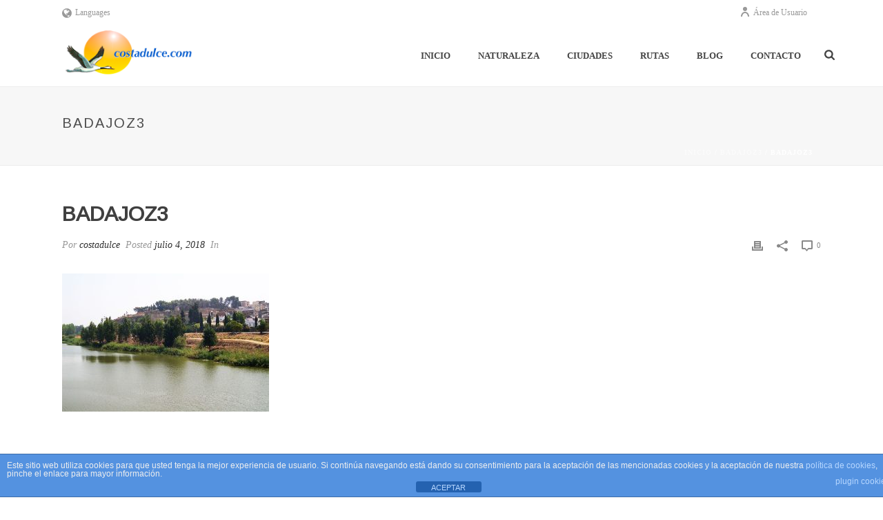

--- FILE ---
content_type: text/html; charset=UTF-8
request_url: https://extremaduras.com/badajoz3
body_size: 23802
content:
<!DOCTYPE html>
<html dir="ltr" lang="es-ES" prefix="og: https://ogp.me/ns#" >
<head>
		<meta charset="UTF-8" /><meta name="viewport" content="width=device-width, initial-scale=1.0, minimum-scale=1.0, maximum-scale=1.0, user-scalable=0" /><meta http-equiv="X-UA-Compatible" content="IE=edge,chrome=1" /><meta name="format-detection" content="telephone=no"><title>badajoz3 | Costa Dulce</title>
<link href="https://fonts.googleapis.com/css?family=Lato:100,100i,200,200i,300,300i,400,400i,500,500i,600,600i,700,700i,800,800i,900,900i%7CNunito:100,100i,200,200i,300,300i,400,400i,500,500i,600,600i,700,700i,800,800i,900,900i%7CPoppins:100,100i,200,200i,300,300i,400,400i,500,500i,600,600i,700,700i,800,800i,900,900i" rel="stylesheet"><script type="text/javascript">var ajaxurl = "https://extremaduras.com/wp-admin/admin-ajax.php";</script>
		<!-- All in One SEO 4.9.3 - aioseo.com -->
	<meta name="robots" content="max-image-preview:large" />
	<meta name="author" content="costadulce"/>
	<link rel="canonical" href="https://extremaduras.com/badajoz3" />
	<meta name="generator" content="All in One SEO (AIOSEO) 4.9.3" />
		<meta property="og:locale" content="es_ES" />
		<meta property="og:site_name" content="Costa Dulce | Descubre Extremadura un paraíso natural lleno de posibilidades para que disfrutes de la naturaleza." />
		<meta property="og:type" content="article" />
		<meta property="og:title" content="badajoz3 | Costa Dulce" />
		<meta property="og:url" content="https://extremaduras.com/badajoz3" />
		<meta property="article:published_time" content="2018-07-04T13:23:04+00:00" />
		<meta property="article:modified_time" content="2018-07-04T13:24:42+00:00" />
		<meta name="twitter:card" content="summary" />
		<meta name="twitter:title" content="badajoz3 | Costa Dulce" />
		<script type="application/ld+json" class="aioseo-schema">
			{"@context":"https:\/\/schema.org","@graph":[{"@type":"BreadcrumbList","@id":"https:\/\/extremaduras.com\/badajoz3#breadcrumblist","itemListElement":[{"@type":"ListItem","@id":"https:\/\/extremaduras.com#listItem","position":1,"name":"Home","item":"https:\/\/extremaduras.com","nextItem":{"@type":"ListItem","@id":"https:\/\/extremaduras.com\/badajoz3#listItem","name":"badajoz3"}},{"@type":"ListItem","@id":"https:\/\/extremaduras.com\/badajoz3#listItem","position":2,"name":"badajoz3","previousItem":{"@type":"ListItem","@id":"https:\/\/extremaduras.com#listItem","name":"Home"}}]},{"@type":"ItemPage","@id":"https:\/\/extremaduras.com\/badajoz3#itempage","url":"https:\/\/extremaduras.com\/badajoz3","name":"badajoz3 | Costa Dulce","inLanguage":"es-ES","isPartOf":{"@id":"https:\/\/extremaduras.com\/#website"},"breadcrumb":{"@id":"https:\/\/extremaduras.com\/badajoz3#breadcrumblist"},"author":{"@id":"https:\/\/extremaduras.com\/author\/bignine35#author"},"creator":{"@id":"https:\/\/extremaduras.com\/author\/bignine35#author"},"datePublished":"2018-07-04T13:23:04+02:00","dateModified":"2018-07-04T13:24:42+02:00"},{"@type":"Person","@id":"https:\/\/extremaduras.com\/#person","name":"Pablo Alcalde","image":{"@type":"ImageObject","@id":"https:\/\/extremaduras.com\/badajoz3#personImage","url":"https:\/\/secure.gravatar.com\/avatar\/38bcf6f9a242a5b9fe30886e2810c8ed?s=96&d=mm&r=g","width":96,"height":96,"caption":"Pablo Alcalde"}},{"@type":"Person","@id":"https:\/\/extremaduras.com\/author\/bignine35#author","url":"https:\/\/extremaduras.com\/author\/bignine35","name":"costadulce","image":{"@type":"ImageObject","@id":"https:\/\/extremaduras.com\/badajoz3#authorImage","url":"https:\/\/secure.gravatar.com\/avatar\/7630a7361dec4bf647b2e217a463dd69?s=96&d=mm&r=g","width":96,"height":96,"caption":"costadulce"}},{"@type":"WebSite","@id":"https:\/\/extremaduras.com\/#website","url":"https:\/\/extremaduras.com\/","name":"Costa Dulce","description":"Descubre Extremadura un para\u00edso natural lleno de posibilidades para que disfrutes de la naturaleza.","inLanguage":"es-ES","publisher":{"@id":"https:\/\/extremaduras.com\/#person"}}]}
		</script>
		<!-- All in One SEO -->


		<style id="critical-path-css" type="text/css">
			body,html{width:100%;height:100%;margin:0;padding:0}.page-preloader{top:0;left:0;z-index:999;position:fixed;height:100%;width:100%;text-align:center}.preloader-preview-area{animation-delay:-.2s;top:50%;-ms-transform:translateY(100%);transform:translateY(100%);margin-top:10px;max-height:calc(50% - 20px);opacity:1;width:100%;text-align:center;position:absolute}.preloader-logo{max-width:90%;top:50%;-ms-transform:translateY(-100%);transform:translateY(-100%);margin:-10px auto 0 auto;max-height:calc(50% - 20px);opacity:1;position:relative}.ball-pulse>div{width:15px;height:15px;border-radius:100%;margin:2px;animation-fill-mode:both;display:inline-block;animation:ball-pulse .75s infinite cubic-bezier(.2,.68,.18,1.08)}.ball-pulse>div:nth-child(1){animation-delay:-.36s}.ball-pulse>div:nth-child(2){animation-delay:-.24s}.ball-pulse>div:nth-child(3){animation-delay:-.12s}@keyframes ball-pulse{0%{transform:scale(1);opacity:1}45%{transform:scale(.1);opacity:.7}80%{transform:scale(1);opacity:1}}.ball-clip-rotate-pulse{position:relative;-ms-transform:translateY(-15px) translateX(-10px);transform:translateY(-15px) translateX(-10px);display:inline-block}.ball-clip-rotate-pulse>div{animation-fill-mode:both;position:absolute;top:0;left:0;border-radius:100%}.ball-clip-rotate-pulse>div:first-child{height:36px;width:36px;top:7px;left:-7px;animation:ball-clip-rotate-pulse-scale 1s 0s cubic-bezier(.09,.57,.49,.9) infinite}.ball-clip-rotate-pulse>div:last-child{position:absolute;width:50px;height:50px;left:-16px;top:-2px;background:0 0;border:2px solid;animation:ball-clip-rotate-pulse-rotate 1s 0s cubic-bezier(.09,.57,.49,.9) infinite;animation-duration:1s}@keyframes ball-clip-rotate-pulse-rotate{0%{transform:rotate(0) scale(1)}50%{transform:rotate(180deg) scale(.6)}100%{transform:rotate(360deg) scale(1)}}@keyframes ball-clip-rotate-pulse-scale{30%{transform:scale(.3)}100%{transform:scale(1)}}@keyframes square-spin{25%{transform:perspective(100px) rotateX(180deg) rotateY(0)}50%{transform:perspective(100px) rotateX(180deg) rotateY(180deg)}75%{transform:perspective(100px) rotateX(0) rotateY(180deg)}100%{transform:perspective(100px) rotateX(0) rotateY(0)}}.square-spin{display:inline-block}.square-spin>div{animation-fill-mode:both;width:50px;height:50px;animation:square-spin 3s 0s cubic-bezier(.09,.57,.49,.9) infinite}.cube-transition{position:relative;-ms-transform:translate(-25px,-25px);transform:translate(-25px,-25px);display:inline-block}.cube-transition>div{animation-fill-mode:both;width:15px;height:15px;position:absolute;top:-5px;left:-5px;animation:cube-transition 1.6s 0s infinite ease-in-out}.cube-transition>div:last-child{animation-delay:-.8s}@keyframes cube-transition{25%{transform:translateX(50px) scale(.5) rotate(-90deg)}50%{transform:translate(50px,50px) rotate(-180deg)}75%{transform:translateY(50px) scale(.5) rotate(-270deg)}100%{transform:rotate(-360deg)}}.ball-scale>div{border-radius:100%;margin:2px;animation-fill-mode:both;display:inline-block;height:60px;width:60px;animation:ball-scale 1s 0s ease-in-out infinite}@keyframes ball-scale{0%{transform:scale(0)}100%{transform:scale(1);opacity:0}}.line-scale>div{animation-fill-mode:both;display:inline-block;width:5px;height:50px;border-radius:2px;margin:2px}.line-scale>div:nth-child(1){animation:line-scale 1s -.5s infinite cubic-bezier(.2,.68,.18,1.08)}.line-scale>div:nth-child(2){animation:line-scale 1s -.4s infinite cubic-bezier(.2,.68,.18,1.08)}.line-scale>div:nth-child(3){animation:line-scale 1s -.3s infinite cubic-bezier(.2,.68,.18,1.08)}.line-scale>div:nth-child(4){animation:line-scale 1s -.2s infinite cubic-bezier(.2,.68,.18,1.08)}.line-scale>div:nth-child(5){animation:line-scale 1s -.1s infinite cubic-bezier(.2,.68,.18,1.08)}@keyframes line-scale{0%{transform:scaley(1)}50%{transform:scaley(.4)}100%{transform:scaley(1)}}.ball-scale-multiple{position:relative;-ms-transform:translateY(30px);transform:translateY(30px);display:inline-block}.ball-scale-multiple>div{border-radius:100%;animation-fill-mode:both;margin:2px;position:absolute;left:-30px;top:0;opacity:0;margin:0;width:50px;height:50px;animation:ball-scale-multiple 1s 0s linear infinite}.ball-scale-multiple>div:nth-child(2){animation-delay:-.2s}.ball-scale-multiple>div:nth-child(3){animation-delay:-.2s}@keyframes ball-scale-multiple{0%{transform:scale(0);opacity:0}5%{opacity:1}100%{transform:scale(1);opacity:0}}.ball-pulse-sync{display:inline-block}.ball-pulse-sync>div{width:15px;height:15px;border-radius:100%;margin:2px;animation-fill-mode:both;display:inline-block}.ball-pulse-sync>div:nth-child(1){animation:ball-pulse-sync .6s -.21s infinite ease-in-out}.ball-pulse-sync>div:nth-child(2){animation:ball-pulse-sync .6s -.14s infinite ease-in-out}.ball-pulse-sync>div:nth-child(3){animation:ball-pulse-sync .6s -70ms infinite ease-in-out}@keyframes ball-pulse-sync{33%{transform:translateY(10px)}66%{transform:translateY(-10px)}100%{transform:translateY(0)}}.transparent-circle{display:inline-block;border-top:.5em solid rgba(255,255,255,.2);border-right:.5em solid rgba(255,255,255,.2);border-bottom:.5em solid rgba(255,255,255,.2);border-left:.5em solid #fff;transform:translateZ(0);animation:transparent-circle 1.1s infinite linear;width:50px;height:50px;border-radius:50%}.transparent-circle:after{border-radius:50%;width:10em;height:10em}@keyframes transparent-circle{0%{transform:rotate(0)}100%{transform:rotate(360deg)}}.ball-spin-fade-loader{position:relative;top:-10px;left:-10px;display:inline-block}.ball-spin-fade-loader>div{width:15px;height:15px;border-radius:100%;margin:2px;animation-fill-mode:both;position:absolute;animation:ball-spin-fade-loader 1s infinite linear}.ball-spin-fade-loader>div:nth-child(1){top:25px;left:0;animation-delay:-.84s;-webkit-animation-delay:-.84s}.ball-spin-fade-loader>div:nth-child(2){top:17.05px;left:17.05px;animation-delay:-.72s;-webkit-animation-delay:-.72s}.ball-spin-fade-loader>div:nth-child(3){top:0;left:25px;animation-delay:-.6s;-webkit-animation-delay:-.6s}.ball-spin-fade-loader>div:nth-child(4){top:-17.05px;left:17.05px;animation-delay:-.48s;-webkit-animation-delay:-.48s}.ball-spin-fade-loader>div:nth-child(5){top:-25px;left:0;animation-delay:-.36s;-webkit-animation-delay:-.36s}.ball-spin-fade-loader>div:nth-child(6){top:-17.05px;left:-17.05px;animation-delay:-.24s;-webkit-animation-delay:-.24s}.ball-spin-fade-loader>div:nth-child(7){top:0;left:-25px;animation-delay:-.12s;-webkit-animation-delay:-.12s}.ball-spin-fade-loader>div:nth-child(8){top:17.05px;left:-17.05px;animation-delay:0s;-webkit-animation-delay:0s}@keyframes ball-spin-fade-loader{50%{opacity:.3;transform:scale(.4)}100%{opacity:1;transform:scale(1)}}		</style>

		<link rel='dns-prefetch' href='//fonts.googleapis.com' />
<link rel='dns-prefetch' href='//s.w.org' />
<link rel="alternate" type="application/rss+xml" title="Costa Dulce &raquo; Feed" href="https://extremaduras.com/feed" />
<link rel="alternate" type="application/rss+xml" title="Costa Dulce &raquo; Feed de los comentarios" href="https://extremaduras.com/comments/feed" />
<link rel="alternate" type="text/calendar" title="Costa Dulce &raquo; iCal Feed" href="https://extremaduras.com/events/?ical=1" />

<link rel="shortcut icon" href="https://extremaduras.com/wp-content/themes/jupiter/assets/images/favicon.png"  />
<script type="text/javascript">window.abb = {};php = {};window.PHP = {};PHP.ajax = "https://extremaduras.com/wp-admin/admin-ajax.php";PHP.wp_p_id = "7200";var mk_header_parallax, mk_banner_parallax, mk_page_parallax, mk_footer_parallax, mk_body_parallax;var mk_images_dir = "https://extremaduras.com/wp-content/themes/jupiter/assets/images",mk_theme_js_path = "https://extremaduras.com/wp-content/themes/jupiter/assets/js",mk_theme_dir = "https://extremaduras.com/wp-content/themes/jupiter",mk_captcha_placeholder = "Enter Captcha",mk_captcha_invalid_txt = "Invalid. Try again.",mk_captcha_correct_txt = "Captcha correct.",mk_responsive_nav_width = 1140,mk_vertical_header_back = "Volver",mk_vertical_header_anim = "1",mk_check_rtl = true,mk_grid_width = 1140,mk_ajax_search_option = "fullscreen_search",mk_preloader_bg_color = "#fff",mk_accent_color = "#f97352",mk_go_to_top =  "true",mk_smooth_scroll =  "true",mk_show_background_video =  "true",mk_preloader_bar_color = "#f97352",mk_preloader_logo = "";var mk_header_parallax = false,mk_banner_parallax = false,mk_footer_parallax = false,mk_body_parallax = false,mk_no_more_posts = "No More Posts",mk_typekit_id   = "",mk_google_fonts = [],mk_global_lazyload = true;</script>		<!-- This site uses the Google Analytics by ExactMetrics plugin v8.11.1 - Using Analytics tracking - https://www.exactmetrics.com/ -->
		<!-- Nota: ExactMetrics no está actualmente configurado en este sitio. El dueño del sitio necesita identificarse usando su cuenta de Google Analytics en el panel de ajustes de ExactMetrics. -->
					<!-- No tracking code set -->
				<!-- / Google Analytics by ExactMetrics -->
		<link rel='stylesheet' id='layerslider-css'  href='https://extremaduras.com/wp-content/plugins/LayerSlider/assets/static/layerslider/css/layerslider.css?ver=7.15.1' type='text/css' media='all' />
<link rel='stylesheet' id='wp-block-library-css'  href='https://extremaduras.com/wp-includes/css/dist/block-library/style.min.css?ver=5.7.14' type='text/css' media='all' />
<link rel='stylesheet' id='wp-block-library-theme-css'  href='https://extremaduras.com/wp-includes/css/dist/block-library/theme.min.css?ver=5.7.14' type='text/css' media='all' />
<link rel='stylesheet' id='aioseo/css/src/vue/standalone/blocks/table-of-contents/global.scss-css'  href='https://extremaduras.com/wp-content/plugins/all-in-one-seo-pack/dist/Lite/assets/css/table-of-contents/global.e90f6d47.css?ver=4.9.3' type='text/css' media='all' />
<link rel='stylesheet' id='front-estilos-css'  href='https://extremaduras.com/wp-content/plugins/asesor-cookies-para-la-ley-en-espana/html/front/estilos.css?ver=5.7.14' type='text/css' media='all' />
<link rel='stylesheet' id='contact-form-7-css'  href='https://extremaduras.com/wp-content/plugins/contact-form-7/includes/css/styles.css?ver=5.5.6.1' type='text/css' media='all' />
<link rel='stylesheet' id='tt-easy-google-fonts-css'  href='https://fonts.googleapis.com/css?family=Arimo%3Aregular&#038;subset=latin%2Clatin%2Call&#038;ver=5.7.14' type='text/css' media='all' />
<link rel='stylesheet' id='theme-styles-css'  href='https://extremaduras.com/wp-content/themes/jupiter/assets/stylesheet/min/full-styles.6.10.2.css?ver=1653900565' type='text/css' media='all' />
<style id='theme-styles-inline-css' type='text/css'>

			#wpadminbar {
				-webkit-backface-visibility: hidden;
				backface-visibility: hidden;
				-webkit-perspective: 1000;
				-ms-perspective: 1000;
				perspective: 1000;
				-webkit-transform: translateZ(0px);
				-ms-transform: translateZ(0px);
				transform: translateZ(0px);
			}
			@media screen and (max-width: 600px) {
				#wpadminbar {
					position: fixed !important;
				}
			}
		
body { background-color:#fff; } .hb-custom-header #mk-page-introduce, .mk-header { background-color:#f7f7f7;background-size:cover;-webkit-background-size:cover;-moz-background-size:cover; } .hb-custom-header > div, .mk-header-bg { background-color:#fff; } .mk-classic-nav-bg { background-color:#fff; } .master-holder-bg { background-color:#fff; } #mk-footer { background-color:#3d4045; } #mk-boxed-layout { -webkit-box-shadow:0 0 px rgba(0, 0, 0, ); -moz-box-shadow:0 0 px rgba(0, 0, 0, ); box-shadow:0 0 px rgba(0, 0, 0, ); } .mk-news-tab .mk-tabs-tabs .is-active a, .mk-fancy-title.pattern-style span, .mk-fancy-title.pattern-style.color-gradient span:after, .page-bg-color { background-color:#fff; } .page-title { font-size:20px; color:#4d4d4d; text-transform:uppercase; font-weight:400; letter-spacing:2px; } .page-subtitle { font-size:14px; line-height:100%; color:#a3a3a3; font-size:14px; text-transform:none; } .mk-header { border-bottom:1px solid #ededed; } .header-style-1 .mk-header-padding-wrapper, .header-style-2 .mk-header-padding-wrapper, .header-style-3 .mk-header-padding-wrapper { padding-top:126px; } .mk-process-steps[max-width~="950px"] ul::before { display:none !important; } .mk-process-steps[max-width~="950px"] li { margin-bottom:30px !important; width:100% !important; text-align:center; } .mk-event-countdown-ul[max-width~="750px"] li { width:90%; display:block; margin:0 auto 15px; } @font-face { font-family:'star'; src:url('https://extremaduras.com/wp-content/themes/jupiter/assets/stylesheet/fonts/star/font.eot'); src:url('https://extremaduras.com/wp-content/themes/jupiter/assets/stylesheet/fonts/star/font.eot?#iefix') format('embedded-opentype'), url('https://extremaduras.com/wp-content/themes/jupiter/assets/stylesheet/fonts/star/font.woff') format('woff'), url('https://extremaduras.com/wp-content/themes/jupiter/assets/stylesheet/fonts/star/font.ttf') format('truetype'), url('https://extremaduras.com/wp-content/themes/jupiter/assets/stylesheet/fonts/star/font.svg#star') format('svg'); font-weight:normal; font-style:normal; } @font-face { font-family:'WooCommerce'; src:url('https://extremaduras.com/wp-content/themes/jupiter/assets/stylesheet/fonts/woocommerce/font.eot'); src:url('https://extremaduras.com/wp-content/themes/jupiter/assets/stylesheet/fonts/woocommerce/font.eot?#iefix') format('embedded-opentype'), url('https://extremaduras.com/wp-content/themes/jupiter/assets/stylesheet/fonts/woocommerce/font.woff') format('woff'), url('https://extremaduras.com/wp-content/themes/jupiter/assets/stylesheet/fonts/woocommerce/font.ttf') format('truetype'), url('https://extremaduras.com/wp-content/themes/jupiter/assets/stylesheet/fonts/woocommerce/font.svg#WooCommerce') format('svg'); font-weight:normal; font-style:normal; }
</style>
<link rel='stylesheet' id='mkhb-render-css'  href='https://extremaduras.com/wp-content/themes/jupiter/header-builder/includes/assets/css/mkhb-render.css?ver=6.10.2' type='text/css' media='all' />
<link rel='stylesheet' id='mkhb-row-css'  href='https://extremaduras.com/wp-content/themes/jupiter/header-builder/includes/assets/css/mkhb-row.css?ver=6.10.2' type='text/css' media='all' />
<link rel='stylesheet' id='mkhb-column-css'  href='https://extremaduras.com/wp-content/themes/jupiter/header-builder/includes/assets/css/mkhb-column.css?ver=6.10.2' type='text/css' media='all' />
<link rel='stylesheet' id='theme-options-css'  href='https://extremaduras.com/wp-content/uploads/mk_assets/theme-options-production-1621947392_es.css?ver=1769625380' type='text/css' media='all' />
<link rel='stylesheet' id='jquery-lazyloadxt-spinner-css-css'  href='//extremaduras.com/wp-content/plugins/a3-lazy-load/assets/css/jquery.lazyloadxt.spinner.css?ver=5.7.14' type='text/css' media='all' />
<link rel='stylesheet' id='jupiter-donut-shortcodes-css'  href='https://extremaduras.com/wp-content/plugins/jupiter-donut/assets/css/shortcodes-styles.min.css?ver=1.6.5' type='text/css' media='all' />
<script type='text/javascript' data-noptimize='' data-no-minify='' src='https://extremaduras.com/wp-content/themes/jupiter/assets/js/plugins/wp-enqueue/min/webfontloader.js?ver=5.7.14' id='mk-webfontloader-js'></script>
<script type='text/javascript' id='mk-webfontloader-js-after'>
WebFontConfig = {
	timeout: 2000
}

if ( mk_typekit_id.length > 0 ) {
	WebFontConfig.typekit = {
		id: mk_typekit_id
	}
}

if ( mk_google_fonts.length > 0 ) {
	WebFontConfig.google = {
		families:  mk_google_fonts
	}
}

if ( (mk_google_fonts.length > 0 || mk_typekit_id.length > 0) && navigator.userAgent.indexOf("Speed Insights") == -1) {
	WebFont.load( WebFontConfig );
}
		
</script>
<script type='text/javascript' src='https://extremaduras.com/wp-includes/js/jquery/jquery.min.js?ver=3.5.1' id='jquery-core-js'></script>
<script type='text/javascript' src='https://extremaduras.com/wp-includes/js/jquery/jquery-migrate.min.js?ver=3.3.2' id='jquery-migrate-js'></script>
<script type='text/javascript' id='layerslider-utils-js-extra'>
/* <![CDATA[ */
var LS_Meta = {"v":"7.15.1","fixGSAP":"1"};
/* ]]> */
</script>
<script type='text/javascript' src='https://extremaduras.com/wp-content/plugins/LayerSlider/assets/static/layerslider/js/layerslider.utils.js?ver=7.15.1' id='layerslider-utils-js'></script>
<script type='text/javascript' src='https://extremaduras.com/wp-content/plugins/LayerSlider/assets/static/layerslider/js/layerslider.kreaturamedia.jquery.js?ver=7.15.1' id='layerslider-js'></script>
<script type='text/javascript' src='https://extremaduras.com/wp-content/plugins/LayerSlider/assets/static/layerslider/js/layerslider.transitions.js?ver=7.15.1' id='layerslider-transitions-js'></script>
<script type='text/javascript' id='front-principal-js-extra'>
/* <![CDATA[ */
var cdp_cookies_info = {"url_plugin":"https:\/\/extremaduras.com\/wp-content\/plugins\/asesor-cookies-para-la-ley-en-espana\/plugin.php","url_admin_ajax":"https:\/\/extremaduras.com\/wp-admin\/admin-ajax.php"};
/* ]]> */
</script>
<script type='text/javascript' src='https://extremaduras.com/wp-content/plugins/asesor-cookies-para-la-ley-en-espana/html/front/principal.js?ver=5.7.14' id='front-principal-js'></script>
<script type='text/javascript' src='https://extremaduras.com/wp-content/plugins/revslider/public/assets/js/rbtools.min.js?ver=6.5.3' async id='tp-tools-js'></script>
<script type='text/javascript' src='https://extremaduras.com/wp-content/plugins/revslider/public/assets/js/rs6.min.js?ver=6.5.3' async id='revmin-js'></script>
<script></script><meta name="generator" content="Powered by LayerSlider 7.15.1 - Build Heros, Sliders, and Popups. Create Animations and Beautiful, Rich Web Content as Easy as Never Before on WordPress." />
<!-- LayerSlider updates and docs at: https://layerslider.com -->
<link rel="https://api.w.org/" href="https://extremaduras.com/wp-json/" /><link rel="alternate" type="application/json" href="https://extremaduras.com/wp-json/wp/v2/media/7200" /><link rel="EditURI" type="application/rsd+xml" title="RSD" href="https://extremaduras.com/xmlrpc.php?rsd" />
<link rel="wlwmanifest" type="application/wlwmanifest+xml" href="https://extremaduras.com/wp-includes/wlwmanifest.xml" /> 
<meta name="generator" content="WordPress 5.7.14" />
<link rel='shortlink' href='https://extremaduras.com/?p=7200' />
<link rel="alternate" type="application/json+oembed" href="https://extremaduras.com/wp-json/oembed/1.0/embed?url=https%3A%2F%2Fextremaduras.com%2Fbadajoz3" />
<link rel="alternate" type="text/xml+oembed" href="https://extremaduras.com/wp-json/oembed/1.0/embed?url=https%3A%2F%2Fextremaduras.com%2Fbadajoz3&#038;format=xml" />
<meta name="tec-api-version" content="v1"><meta name="tec-api-origin" content="https://extremaduras.com"><link rel="alternate" href="https://extremaduras.com/wp-json/tribe/events/v1/" /><meta itemprop="author" content="costadulce" /><meta itemprop="datePublished" content="julio 4, 2018" /><meta itemprop="dateModified" content="julio 4, 2018" /><meta itemprop="publisher" content="Costa Dulce" /><meta property="og:site_name" content="Costa Dulce"/><meta property="og:image" content="https://extremaduras.com/wp-content/uploads/2018/07/badajoz3.jpg"/><meta property="og:url" content="https://extremaduras.com/badajoz3"/><meta property="og:title" content="badajoz3"/><meta property="og:description" content=""/><meta property="og:type" content="article"/><script> var isTest = false; </script><style type="text/css">.recentcomments a{display:inline !important;padding:0 !important;margin:0 !important;}</style><meta name="generator" content="Powered by WPBakery Page Builder - drag and drop page builder for WordPress."/>
<meta name="generator" content="Powered by Slider Revolution 6.5.3 - responsive, Mobile-Friendly Slider Plugin for WordPress with comfortable drag and drop interface." />
<link rel="icon" href="https://extremaduras.com/wp-content/uploads/2018/05/cropped-favicon-32x32.png" sizes="32x32" />
<link rel="icon" href="https://extremaduras.com/wp-content/uploads/2018/05/cropped-favicon-192x192.png" sizes="192x192" />
<link rel="apple-touch-icon" href="https://extremaduras.com/wp-content/uploads/2018/05/cropped-favicon-180x180.png" />
<meta name="msapplication-TileImage" content="https://extremaduras.com/wp-content/uploads/2018/05/cropped-favicon-270x270.png" />
<script type="text/javascript">function setREVStartSize(e){
			//window.requestAnimationFrame(function() {				 
				window.RSIW = window.RSIW===undefined ? window.innerWidth : window.RSIW;	
				window.RSIH = window.RSIH===undefined ? window.innerHeight : window.RSIH;	
				try {								
					var pw = document.getElementById(e.c).parentNode.offsetWidth,
						newh;
					pw = pw===0 || isNaN(pw) ? window.RSIW : pw;
					e.tabw = e.tabw===undefined ? 0 : parseInt(e.tabw);
					e.thumbw = e.thumbw===undefined ? 0 : parseInt(e.thumbw);
					e.tabh = e.tabh===undefined ? 0 : parseInt(e.tabh);
					e.thumbh = e.thumbh===undefined ? 0 : parseInt(e.thumbh);
					e.tabhide = e.tabhide===undefined ? 0 : parseInt(e.tabhide);
					e.thumbhide = e.thumbhide===undefined ? 0 : parseInt(e.thumbhide);
					e.mh = e.mh===undefined || e.mh=="" || e.mh==="auto" ? 0 : parseInt(e.mh,0);		
					if(e.layout==="fullscreen" || e.l==="fullscreen") 						
						newh = Math.max(e.mh,window.RSIH);					
					else{					
						e.gw = Array.isArray(e.gw) ? e.gw : [e.gw];
						for (var i in e.rl) if (e.gw[i]===undefined || e.gw[i]===0) e.gw[i] = e.gw[i-1];					
						e.gh = e.el===undefined || e.el==="" || (Array.isArray(e.el) && e.el.length==0)? e.gh : e.el;
						e.gh = Array.isArray(e.gh) ? e.gh : [e.gh];
						for (var i in e.rl) if (e.gh[i]===undefined || e.gh[i]===0) e.gh[i] = e.gh[i-1];
											
						var nl = new Array(e.rl.length),
							ix = 0,						
							sl;					
						e.tabw = e.tabhide>=pw ? 0 : e.tabw;
						e.thumbw = e.thumbhide>=pw ? 0 : e.thumbw;
						e.tabh = e.tabhide>=pw ? 0 : e.tabh;
						e.thumbh = e.thumbhide>=pw ? 0 : e.thumbh;					
						for (var i in e.rl) nl[i] = e.rl[i]<window.RSIW ? 0 : e.rl[i];
						sl = nl[0];									
						for (var i in nl) if (sl>nl[i] && nl[i]>0) { sl = nl[i]; ix=i;}															
						var m = pw>(e.gw[ix]+e.tabw+e.thumbw) ? 1 : (pw-(e.tabw+e.thumbw)) / (e.gw[ix]);					
						newh =  (e.gh[ix] * m) + (e.tabh + e.thumbh);
					}				
					if(window.rs_init_css===undefined) window.rs_init_css = document.head.appendChild(document.createElement("style"));					
					document.getElementById(e.c).height = newh+"px";
					window.rs_init_css.innerHTML += "#"+e.c+"_wrapper { height: "+newh+"px }";				
				} catch(e){
					console.log("Failure at Presize of Slider:" + e)
				}					   
			//});
		  };</script>
<style id="tt-easy-google-font-styles" type="text/css">p { color: #444444; font-family: 'Arimo'; font-style: normal; font-weight: 400; }
h1 { font-family: 'Arimo'; font-style: normal; font-weight: 400; }
h2 { font-family: 'Arimo'; font-style: normal; font-weight: 400; }
h3 { font-family: 'Arimo'; font-style: normal; font-weight: 400; }
h4 { font-family: 'Arimo'; font-style: normal; font-weight: 400; }
h5 { font-family: 'Verdana'; font-style: normal; font-weight: 400; }
h6 { font-family: 'Verdana'; font-style: normal; font-weight: 400; }
</style><meta name="generator" content="Jupiter 6.10.2" /><noscript><style> .wpb_animate_when_almost_visible { opacity: 1; }</style></noscript>	</head>

<body data-rsssl=1 class="attachment attachment-template-default single single-attachment postid-7200 attachmentid-7200 attachment-jpeg tribe-no-js wpb-js-composer js-comp-ver-8.7.2.1 vc_responsive" itemscope="itemscope" itemtype="https://schema.org/WebPage"  data-adminbar="">
	
	<!-- Target for scroll anchors to achieve native browser bahaviour + possible enhancements like smooth scrolling -->
	<div id="top-of-page"></div>

		<div id="mk-boxed-layout">

			<div id="mk-theme-container" >

				 
    <header data-height='90'
                data-sticky-height='55'
                data-responsive-height='90'
                data-transparent-skin=''
                data-header-style='1'
                data-sticky-style='fixed'
                data-sticky-offset='header' id="mk-header-1" class="mk-header header-style-1 header-align-left  toolbar-true menu-hover-5 sticky-style-fixed mk-background-stretch boxed-header " role="banner" itemscope="itemscope" itemtype="https://schema.org/WPHeader" >
                    <div class="mk-header-holder">
                                
<div class="mk-header-toolbar">

			<div class="mk-grid header-grid">
	
		<div class="mk-header-toolbar-holder">

		<div class="mk-language-nav"><a href="#"><svg  class="mk-svg-icon" data-name="mk-icon-globe" data-cacheid="icon-697e9583b6ce3" style=" height:16px; width: 13.714285714286px; "  xmlns="http://www.w3.org/2000/svg" viewBox="0 0 1536 1792"><path d="M768 128q209 0 385.5 103t279.5 279.5 103 385.5-103 385.5-279.5 279.5-385.5 103-385.5-103-279.5-279.5-103-385.5 103-385.5 279.5-279.5 385.5-103zm274 521q-2 1-9.5 9.5t-13.5 9.5q2 0 4.5-5t5-11 3.5-7q6-7 22-15 14-6 52-12 34-8 51 11-2-2 9.5-13t14.5-12q3-2 15-4.5t15-7.5l2-22q-12 1-17.5-7t-6.5-21q0 2-6 8 0-7-4.5-8t-11.5 1-9 1q-10-3-15-7.5t-8-16.5-4-15q-2-5-9.5-10.5t-9.5-10.5q-1-2-2.5-5.5t-3-6.5-4-5.5-5.5-2.5-7 5-7.5 10-4.5 5q-3-2-6-1.5t-4.5 1-4.5 3-5 3.5q-3 2-8.5 3t-8.5 2q15-5-1-11-10-4-16-3 9-4 7.5-12t-8.5-14h5q-1-4-8.5-8.5t-17.5-8.5-13-6q-8-5-34-9.5t-33-.5q-5 6-4.5 10.5t4 14 3.5 12.5q1 6-5.5 13t-6.5 12q0 7 14 15.5t10 21.5q-3 8-16 16t-16 12q-5 8-1.5 18.5t10.5 16.5q2 2 1.5 4t-3.5 4.5-5.5 4-6.5 3.5l-3 2q-11 5-20.5-6t-13.5-26q-7-25-16-30-23-8-29 1-5-13-41-26-25-9-58-4 6-1 0-15-7-15-19-12 3-6 4-17.5t1-13.5q3-13 12-23 1-1 7-8.5t9.5-13.5.5-6q35 4 50-11 5-5 11.5-17t10.5-17q9-6 14-5.5t14.5 5.5 14.5 5q14 1 15.5-11t-7.5-20q12 1 3-17-5-7-8-9-12-4-27 5-8 4 2 8-1-1-9.5 10.5t-16.5 17.5-16-5q-1-1-5.5-13.5t-9.5-13.5q-8 0-16 15 3-8-11-15t-24-8q19-12-8-27-7-4-20.5-5t-19.5 4q-5 7-5.5 11.5t5 8 10.5 5.5 11.5 4 8.5 3q14 10 8 14-2 1-8.5 3.5t-11.5 4.5-6 4q-3 4 0 14t-2 14q-5-5-9-17.5t-7-16.5q7 9-25 6l-10-1q-4 0-16 2t-20.5 1-13.5-8q-4-8 0-20 1-4 4-2-4-3-11-9.5t-10-8.5q-46 15-94 41 6 1 12-1 5-2 13-6.5t10-5.5q34-14 42-7l5-5q14 16 20 25-7-4-30-1-20 6-22 12 7 12 5 18-4-3-11.5-10t-14.5-11-15-5q-16 0-22 1-146 80-235 222 7 7 12 8 4 1 5 9t2.5 11 11.5-3q9 8 3 19 1-1 44 27 19 17 21 21 3 11-10 18-1-2-9-9t-9-4q-3 5 .5 18.5t10.5 12.5q-7 0-9.5 16t-2.5 35.5-1 23.5l2 1q-3 12 5.5 34.5t21.5 19.5q-13 3 20 43 6 8 8 9 3 2 12 7.5t15 10 10 10.5q4 5 10 22.5t14 23.5q-2 6 9.5 20t10.5 23q-1 0-2.5 1t-2.5 1q3 7 15.5 14t15.5 13q1 3 2 10t3 11 8 2q2-20-24-62-15-25-17-29-3-5-5.5-15.5t-4.5-14.5q2 0 6 1.5t8.5 3.5 7.5 4 2 3q-3 7 2 17.5t12 18.5 17 19 12 13q6 6 14 19.5t0 13.5q9 0 20 10t17 20q5 8 8 26t5 24q2 7 8.5 13.5t12.5 9.5l16 8 13 7q5 2 18.5 10.5t21.5 11.5q10 4 16 4t14.5-2.5 13.5-3.5q15-2 29 15t21 21q36 19 55 11-2 1 .5 7.5t8 15.5 9 14.5 5.5 8.5q5 6 18 15t18 15q6-4 7-9-3 8 7 20t18 10q14-3 14-32-31 15-49-18 0-1-2.5-5.5t-4-8.5-2.5-8.5 0-7.5 5-3q9 0 10-3.5t-2-12.5-4-13q-1-8-11-20t-12-15q-5 9-16 8t-16-9q0 1-1.5 5.5t-1.5 6.5q-13 0-15-1 1-3 2.5-17.5t3.5-22.5q1-4 5.5-12t7.5-14.5 4-12.5-4.5-9.5-17.5-2.5q-19 1-26 20-1 3-3 10.5t-5 11.5-9 7q-7 3-24 2t-24-5q-13-8-22.5-29t-9.5-37q0-10 2.5-26.5t3-25-5.5-24.5q3-2 9-9.5t10-10.5q2-1 4.5-1.5t4.5 0 4-1.5 3-6q-1-1-4-3-3-3-4-3 7 3 28.5-1.5t27.5 1.5q15 11 22-2 0-1-2.5-9.5t-.5-13.5q5 27 29 9 3 3 15.5 5t17.5 5q3 2 7 5.5t5.5 4.5 5-.5 8.5-6.5q10 14 12 24 11 40 19 44 7 3 11 2t4.5-9.5 0-14-1.5-12.5l-1-8v-18l-1-8q-15-3-18.5-12t1.5-18.5 15-18.5q1-1 8-3.5t15.5-6.5 12.5-8q21-19 15-35 7 0 11-9-1 0-5-3t-7.5-5-4.5-2q9-5 2-16 5-3 7.5-11t7.5-10q9 12 21 2 7-8 1-16 5-7 20.5-10.5t18.5-9.5q7 2 8-2t1-12 3-12q4-5 15-9t13-5l17-11q3-4 0-4 18 2 31-11 10-11-6-20 3-6-3-9.5t-15-5.5q3-1 11.5-.5t10.5-1.5q15-10-7-16-17-5-43 12zm-163 877q206-36 351-189-3-3-12.5-4.5t-12.5-3.5q-18-7-24-8 1-7-2.5-13t-8-9-12.5-8-11-7q-2-2-7-6t-7-5.5-7.5-4.5-8.5-2-10 1l-3 1q-3 1-5.5 2.5t-5.5 3-4 3 0 2.5q-21-17-36-22-5-1-11-5.5t-10.5-7-10-1.5-11.5 7q-5 5-6 15t-2 13q-7-5 0-17.5t2-18.5q-3-6-10.5-4.5t-12 4.5-11.5 8.5-9 6.5-8.5 5.5-8.5 7.5q-3 4-6 12t-5 11q-2-4-11.5-6.5t-9.5-5.5q2 10 4 35t5 38q7 31-12 48-27 25-29 40-4 22 12 26 0 7-8 20.5t-7 21.5q0 6 2 16z"/></svg>Languages</a><div class="mk-language-nav-sub-wrapper"><div class="mk-language-nav-sub"><ul class='mk-language-navigation'><li class='language_es'><a href='https://extremaduras.com/badajoz3'><span class='mk-lang-flag'><img title='Español' src='https://extremaduras.com/wp-content/plugins/polylang/flags/es.png' /></span><span class='mk-lang-name'>Español</span></a></li></ul></div></div></div>	<div class="mk-header-login">
    <a href="#" id="mk-header-login-button" class="mk-login-link mk-toggle-trigger"><svg  class="mk-svg-icon" data-name="mk-moon-user-8" data-cacheid="icon-697e9583b7126" style=" height:16px; width: 16px; "  xmlns="http://www.w3.org/2000/svg" viewBox="0 0 512 512"><path d="M160 352a96 96 12780 1 0 192 0 96 96 12780 1 0-192 0zm96-128c-106.039 0-192-100.289-192-224h64c0 88.365 57.307 160 128 160 70.691 0 128-71.635 128-160h64c0 123.711-85.962 224-192 224z" transform="scale(1 -1) translate(0 -480)"/></svg>Área de Usuario</a>
	<div class="mk-login-register mk-box-to-trigger">

		<div id="mk-login-panel">
				<form id="mk_login_form" name="mk_login_form" method="post" class="mk-login-form" action="https://extremaduras.com/wp-login.php">
					<span class="form-section">
					<label for="log">Usuario</label>
					<input type="text" id="username" name="log" class="text-input">
					</span>
					<span class="form-section">
						<label for="pwd">Contraseña</label>
						<input type="password" id="password" name="pwd" class="text-input">
					</span>
					<label class="mk-login-remember">
						<input type="checkbox" name="rememberme" id="rememberme" value="forever">Recordarme					</label>

					<input type="submit" id="login" name="submit_button" class="accent-bg-color button" value="ENTRAR">
<input type="hidden" id="security" name="security" value="149d1a4756" /><input type="hidden" name="_wp_http_referer" value="/badajoz3" />
					<div class="register-login-links">
							<a href="#" class="mk-forget-password">Forgot?</a>
</div>
					<div class="clearboth"></div>
					<p class="mk-login-status"></p>
				</form>
		</div>


		<div class="mk-forget-panel">
				<span class="mk-login-title">¿Ha olvidado su contraseña?</span>
				<form id="forgot_form" name="login_form" method="post" class="mk-forget-password-form" action="https://extremaduras.com/wp-login.php?action=lostpassword">
					<span class="form-section">
							<label for="user_login">Username or E-mail</label>
						<input type="text" id="forgot-email" name="user_login" class="text-input">
					</span>
					<span class="form-section">
						<input type="submit" id="recover" name="submit" class="accent-bg-color button" value="Obtener nueva contraseña">
					</span>
					<div class="register-login-links">
						<a class="mk-return-login" href="#">Remembered Password?</a>
					</div>
				</form>

		</div>
	</div>
</div>

		</div>

			</div>
	
</div>
                <div class="mk-header-inner add-header-height">

                    <div class="mk-header-bg "></div>

                                            <div class="mk-toolbar-resposnive-icon"><svg  class="mk-svg-icon" data-name="mk-icon-chevron-down" data-cacheid="icon-697e9583b7317" xmlns="http://www.w3.org/2000/svg" viewBox="0 0 1792 1792"><path d="M1683 808l-742 741q-19 19-45 19t-45-19l-742-741q-19-19-19-45.5t19-45.5l166-165q19-19 45-19t45 19l531 531 531-531q19-19 45-19t45 19l166 165q19 19 19 45.5t-19 45.5z"/></svg></div>
                    
                                                <div class="mk-grid header-grid">
                    
                            <div class="mk-header-nav-container one-row-style menu-hover-style-5" role="navigation" itemscope="itemscope" itemtype="https://schema.org/SiteNavigationElement" >
                                <nav class="mk-main-navigation js-main-nav"><ul id="menu-main" class="main-navigation-ul"><li id="menu-item-46" class="menu-item menu-item-type-post_type menu-item-object-page menu-item-home no-mega-menu"><a class="menu-item-link js-smooth-scroll"  href="https://extremaduras.com/">INICIO</a></li>
<li id="menu-item-6448" class="menu-item menu-item-type-custom menu-item-object-custom menu-item-has-children no-mega-menu"><a class="menu-item-link js-smooth-scroll"  href="#">NATURALEZA</a>
<ul style="" class="sub-menu ">
	<li id="menu-item-8666" class="menu-item menu-item-type-post_type menu-item-object-page"><a class="menu-item-link js-smooth-scroll"  href="https://extremaduras.com/fauna">FAUNA EN EXTREMADURA</a></li>
	<li id="menu-item-6782" class="menu-item menu-item-type-post_type menu-item-object-page"><a class="menu-item-link js-smooth-scroll"  href="https://extremaduras.com/monfrague">MONFRAGÜE</a></li>
	<li id="menu-item-9628" class="menu-item menu-item-type-post_type menu-item-object-page"><a class="menu-item-link js-smooth-scroll"  href="https://extremaduras.com/moheda-alta">MOHEDA ALTA</a></li>
	<li id="menu-item-6895" class="menu-item menu-item-type-post_type menu-item-object-page"><a class="menu-item-link js-smooth-scroll"  href="https://extremaduras.com/cornalvo">CORNALVO</a></li>
</ul>
</li>
<li id="menu-item-7116" class="menu-item menu-item-type-custom menu-item-object-custom menu-item-has-children no-mega-menu"><a class="menu-item-link js-smooth-scroll"  href="#">CIUDADES</a>
<ul style="" class="sub-menu ">
	<li id="menu-item-8667" class="menu-item menu-item-type-post_type menu-item-object-page"><a class="menu-item-link js-smooth-scroll"  href="https://extremaduras.com/merida">MÉRIDA</a></li>
	<li id="menu-item-8668" class="menu-item menu-item-type-post_type menu-item-object-page"><a class="menu-item-link js-smooth-scroll"  href="https://extremaduras.com/caceres">CÁCERES</a></li>
	<li id="menu-item-9110" class="menu-item menu-item-type-post_type menu-item-object-page"><a class="menu-item-link js-smooth-scroll"  href="https://extremaduras.com/badajoz">BADAJOZ</a></li>
	<li id="menu-item-8515" class="menu-item menu-item-type-post_type menu-item-object-page"><a class="menu-item-link js-smooth-scroll"  href="https://extremaduras.com/trujillo">TRUJILLO</a></li>
	<li id="menu-item-8590" class="menu-item menu-item-type-post_type menu-item-object-page"><a class="menu-item-link js-smooth-scroll"  href="https://extremaduras.com/guadalupe">GUADALUPE</a></li>
</ul>
</li>
<li id="menu-item-8935" class="menu-item menu-item-type-custom menu-item-object-custom menu-item-has-children no-mega-menu"><a class="menu-item-link js-smooth-scroll"  href="#">RUTAS</a>
<ul style="" class="sub-menu ">
	<li id="menu-item-8060" class="menu-item menu-item-type-post_type menu-item-object-page"><a class="menu-item-link js-smooth-scroll"  href="https://extremaduras.com/lagos-de-extremadura">LAGOS DE EXTREMADURA</a></li>
	<li id="menu-item-8936" class="menu-item menu-item-type-post_type menu-item-object-page"><a class="menu-item-link js-smooth-scroll"  href="https://extremaduras.com/la-vera">LA VERA</a></li>
	<li id="menu-item-9077" class="menu-item menu-item-type-post_type menu-item-object-page"><a class="menu-item-link js-smooth-scroll"  href="https://extremaduras.com/valle-del-jerte">VALLE DEL JERTE</a></li>
	<li id="menu-item-9286" class="menu-item menu-item-type-post_type menu-item-object-page"><a class="menu-item-link js-smooth-scroll"  href="https://extremaduras.com/sierra-de-gata">SIERRA DE GATA</a></li>
	<li id="menu-item-9547" class="menu-item menu-item-type-post_type menu-item-object-page"><a class="menu-item-link js-smooth-scroll"  href="https://extremaduras.com/valle-del-ambroz">VALLE DEL AMBROZ</a></li>
	<li id="menu-item-9394" class="menu-item menu-item-type-post_type menu-item-object-page"><a class="menu-item-link js-smooth-scroll"  href="https://extremaduras.com/la-siberia-extremena">LA SIBERIA EXTREMEÑA</a></li>
</ul>
</li>
<li id="menu-item-8296" class="menu-item menu-item-type-post_type menu-item-object-page current_page_parent no-mega-menu"><a class="menu-item-link js-smooth-scroll"  href="https://extremaduras.com/blog">BLOG</a></li>
<li id="menu-item-9423" class="menu-item menu-item-type-post_type menu-item-object-page no-mega-menu"><a class="menu-item-link js-smooth-scroll"  href="https://extremaduras.com/contacto">CONTACTO</a></li>
</ul></nav>
	<div class="main-nav-side-search">
		<a class="mk-search-trigger add-header-height mk-fullscreen-trigger" href="#"><i class="mk-svg-icon-wrapper"><svg  class="mk-svg-icon" data-name="mk-icon-search" data-cacheid="icon-697e9583bfce0" style=" height:16px; width: 14.857142857143px; "  xmlns="http://www.w3.org/2000/svg" viewBox="0 0 1664 1792"><path d="M1152 832q0-185-131.5-316.5t-316.5-131.5-316.5 131.5-131.5 316.5 131.5 316.5 316.5 131.5 316.5-131.5 131.5-316.5zm512 832q0 52-38 90t-90 38q-54 0-90-38l-343-342q-179 124-399 124-143 0-273.5-55.5t-225-150-150-225-55.5-273.5 55.5-273.5 150-225 225-150 273.5-55.5 273.5 55.5 225 150 150 225 55.5 273.5q0 220-124 399l343 343q37 37 37 90z"/></svg></i></a>
	</div>

                            </div>
                            
<div class="mk-nav-responsive-link">
    <div class="mk-css-icon-menu">
        <div class="mk-css-icon-menu-line-1"></div>
        <div class="mk-css-icon-menu-line-2"></div>
        <div class="mk-css-icon-menu-line-3"></div>
    </div>
</div>
    <div class="header-logo fit-logo-img add-header-height  ">
    	<a href="https://extremaduras.com/" title="">
            <img title="Descubre Extremadura un paraíso natural lleno de posibilidades para que disfrutes de la naturaleza." alt="Descubre Extremadura un paraíso natural lleno de posibilidades para que disfrutes de la naturaleza." src="https://extremaduras.com/wp-content/themes/jupiter/assets/images/jupiter-logo.png" />
        </a>
    </div>


                                            </div>
                    
                    <div class="mk-header-right">
                                            </div>

                </div>
                
<div class="mk-responsive-wrap">

	<nav class="menu-main-container"><ul id="menu-main-1" class="mk-responsive-nav"><li id="responsive-menu-item-46" class="menu-item menu-item-type-post_type menu-item-object-page menu-item-home"><a class="menu-item-link js-smooth-scroll"  href="https://extremaduras.com/">INICIO</a></li>
<li id="responsive-menu-item-6448" class="menu-item menu-item-type-custom menu-item-object-custom menu-item-has-children"><a class="menu-item-link js-smooth-scroll"  href="#">NATURALEZA</a><span class="mk-nav-arrow mk-nav-sub-closed"><svg  class="mk-svg-icon" data-name="mk-moon-arrow-down" data-cacheid="icon-697e9583c2a27" style=" height:16px; width: 16px; "  xmlns="http://www.w3.org/2000/svg" viewBox="0 0 512 512"><path d="M512 192l-96-96-160 160-160-160-96 96 256 255.999z"/></svg></span>
<ul class="sub-menu ">
	<li id="responsive-menu-item-8666" class="menu-item menu-item-type-post_type menu-item-object-page"><a class="menu-item-link js-smooth-scroll"  href="https://extremaduras.com/fauna">FAUNA EN EXTREMADURA</a></li>
	<li id="responsive-menu-item-6782" class="menu-item menu-item-type-post_type menu-item-object-page"><a class="menu-item-link js-smooth-scroll"  href="https://extremaduras.com/monfrague">MONFRAGÜE</a></li>
	<li id="responsive-menu-item-9628" class="menu-item menu-item-type-post_type menu-item-object-page"><a class="menu-item-link js-smooth-scroll"  href="https://extremaduras.com/moheda-alta">MOHEDA ALTA</a></li>
	<li id="responsive-menu-item-6895" class="menu-item menu-item-type-post_type menu-item-object-page"><a class="menu-item-link js-smooth-scroll"  href="https://extremaduras.com/cornalvo">CORNALVO</a></li>
</ul>
</li>
<li id="responsive-menu-item-7116" class="menu-item menu-item-type-custom menu-item-object-custom menu-item-has-children"><a class="menu-item-link js-smooth-scroll"  href="#">CIUDADES</a><span class="mk-nav-arrow mk-nav-sub-closed"><svg  class="mk-svg-icon" data-name="mk-moon-arrow-down" data-cacheid="icon-697e9583c2d64" style=" height:16px; width: 16px; "  xmlns="http://www.w3.org/2000/svg" viewBox="0 0 512 512"><path d="M512 192l-96-96-160 160-160-160-96 96 256 255.999z"/></svg></span>
<ul class="sub-menu ">
	<li id="responsive-menu-item-8667" class="menu-item menu-item-type-post_type menu-item-object-page"><a class="menu-item-link js-smooth-scroll"  href="https://extremaduras.com/merida">MÉRIDA</a></li>
	<li id="responsive-menu-item-8668" class="menu-item menu-item-type-post_type menu-item-object-page"><a class="menu-item-link js-smooth-scroll"  href="https://extremaduras.com/caceres">CÁCERES</a></li>
	<li id="responsive-menu-item-9110" class="menu-item menu-item-type-post_type menu-item-object-page"><a class="menu-item-link js-smooth-scroll"  href="https://extremaduras.com/badajoz">BADAJOZ</a></li>
	<li id="responsive-menu-item-8515" class="menu-item menu-item-type-post_type menu-item-object-page"><a class="menu-item-link js-smooth-scroll"  href="https://extremaduras.com/trujillo">TRUJILLO</a></li>
	<li id="responsive-menu-item-8590" class="menu-item menu-item-type-post_type menu-item-object-page"><a class="menu-item-link js-smooth-scroll"  href="https://extremaduras.com/guadalupe">GUADALUPE</a></li>
</ul>
</li>
<li id="responsive-menu-item-8935" class="menu-item menu-item-type-custom menu-item-object-custom menu-item-has-children"><a class="menu-item-link js-smooth-scroll"  href="#">RUTAS</a><span class="mk-nav-arrow mk-nav-sub-closed"><svg  class="mk-svg-icon" data-name="mk-moon-arrow-down" data-cacheid="icon-697e9583c30c3" style=" height:16px; width: 16px; "  xmlns="http://www.w3.org/2000/svg" viewBox="0 0 512 512"><path d="M512 192l-96-96-160 160-160-160-96 96 256 255.999z"/></svg></span>
<ul class="sub-menu ">
	<li id="responsive-menu-item-8060" class="menu-item menu-item-type-post_type menu-item-object-page"><a class="menu-item-link js-smooth-scroll"  href="https://extremaduras.com/lagos-de-extremadura">LAGOS DE EXTREMADURA</a></li>
	<li id="responsive-menu-item-8936" class="menu-item menu-item-type-post_type menu-item-object-page"><a class="menu-item-link js-smooth-scroll"  href="https://extremaduras.com/la-vera">LA VERA</a></li>
	<li id="responsive-menu-item-9077" class="menu-item menu-item-type-post_type menu-item-object-page"><a class="menu-item-link js-smooth-scroll"  href="https://extremaduras.com/valle-del-jerte">VALLE DEL JERTE</a></li>
	<li id="responsive-menu-item-9286" class="menu-item menu-item-type-post_type menu-item-object-page"><a class="menu-item-link js-smooth-scroll"  href="https://extremaduras.com/sierra-de-gata">SIERRA DE GATA</a></li>
	<li id="responsive-menu-item-9547" class="menu-item menu-item-type-post_type menu-item-object-page"><a class="menu-item-link js-smooth-scroll"  href="https://extremaduras.com/valle-del-ambroz">VALLE DEL AMBROZ</a></li>
	<li id="responsive-menu-item-9394" class="menu-item menu-item-type-post_type menu-item-object-page"><a class="menu-item-link js-smooth-scroll"  href="https://extremaduras.com/la-siberia-extremena">LA SIBERIA EXTREMEÑA</a></li>
</ul>
</li>
<li id="responsive-menu-item-8296" class="menu-item menu-item-type-post_type menu-item-object-page current_page_parent"><a class="menu-item-link js-smooth-scroll"  href="https://extremaduras.com/blog">BLOG</a></li>
<li id="responsive-menu-item-9423" class="menu-item menu-item-type-post_type menu-item-object-page"><a class="menu-item-link js-smooth-scroll"  href="https://extremaduras.com/contacto">CONTACTO</a></li>
</ul></nav>
			<form class="responsive-searchform" method="get" action="https://extremaduras.com/">
		    <input type="text" class="text-input" value="" name="s" id="s" placeholder="Buscar.." />
		    <i><input value="" type="submit" /><svg  class="mk-svg-icon" data-name="mk-icon-search" data-cacheid="icon-697e9583c34a3" xmlns="http://www.w3.org/2000/svg" viewBox="0 0 1664 1792"><path d="M1152 832q0-185-131.5-316.5t-316.5-131.5-316.5 131.5-131.5 316.5 131.5 316.5 316.5 131.5 316.5-131.5 131.5-316.5zm512 832q0 52-38 90t-90 38q-54 0-90-38l-343-342q-179 124-399 124-143 0-273.5-55.5t-225-150-150-225-55.5-273.5 55.5-273.5 150-225 225-150 273.5-55.5 273.5 55.5 225 150 150 225 55.5 273.5q0 220-124 399l343 343q37 37 37 90z"/></svg></i>
		</form>
		

</div>
        
            </div>
        
        <div class="mk-header-padding-wrapper"></div>
 
        <section id="mk-page-introduce" class="intro-left"><div class="mk-grid"><h1 class="page-title ">badajoz3</h1><div id="mk-breadcrumbs"><div class="mk-breadcrumbs-inner dark-skin"><span xmlns:v="http://rdf.data-vocabulary.org/#"><span typeof="v:Breadcrumb"><a href="https://extremaduras.com/" rel="v:url" property="v:title">Inicio</a> &#47; <span rel="v:child" typeof="v:Breadcrumb"><a href="https://extremaduras.com/badajoz3" rel="v:url" property="v:title">badajoz3</a> &#47; badajoz3</span></span></span></div></div><div class="clearboth"></div></div></section>        
    </header>

		<div id="theme-page" class="master-holder blog-post-type- blog-style- clearfix" itemscope="itemscope" itemtype="https://schema.org/Blog" >
			<div class="master-holder-bg-holder">
				<div id="theme-page-bg" class="master-holder-bg js-el"  ></div>
			</div>
			<div class="mk-main-wrapper-holder">
				<div id="mk-page-id-7200" class="theme-page-wrapper mk-main-wrapper mk-grid full-layout ">
					<div class="theme-content " itemprop="mainEntityOfPage">
							
	<article id="7200" class="mk-blog-single post-7200 attachment type-attachment status-inherit hentry" itemscope="itemscope" itemprop="blogPost" itemtype="http://schema.org/BlogPosting" >

					<h2 class="blog-single-title" itemprop="headline">badajoz3</h2>
	

<div class="blog-single-meta">
	<div class="mk-blog-author" itemtype="http://schema.org/Person" itemprop="author">Por <a href="https://extremaduras.com/author/bignine35" title="Entradas de costadulce" rel="author">costadulce</a> </div>
		<time class="mk-post-date" datetime="2018-07-04"  itemprop="datePublished">
			&nbsp;Posted <a href="https://extremaduras.com/2018/07">julio 4, 2018</a>
		</time>
		<div class="mk-post-cat">&nbsp;In </div>
	<div class="mk-post-meta-structured-data" style="display:none;visibility:hidden;"><span itemprop="headline">badajoz3</span><span itemprop="datePublished">2018-07-04</span><span itemprop="dateModified">2018-07-04</span><span itemprop="publisher" itemscope itemtype="https://schema.org/Organization"><span itemprop="logo" itemscope itemtype="https://schema.org/ImageObject"><span itemprop="url"></span></span><span itemprop="name">Costa Dulce</span></span><span itemprop="image" itemscope itemtype="https://schema.org/ImageObject"><span itemprop="contentUrl url"></span><span  itemprop="width">200px</span><span itemprop="height">200px</span></span></div></div>



<div class="single-social-section">
				<a href="https://extremaduras.com/badajoz3#comments" class="blog-modern-comment"><svg  class="mk-svg-icon" data-name="mk-moon-bubble-9" data-cacheid="icon-697e9583c70c9" style=" height:16px; width: 16px; "  xmlns="http://www.w3.org/2000/svg" viewBox="0 0 512 512"><path d="M464 0h-416c-26.4 0-48 21.6-48 48v320c0 26.4 21.6 48 48 48h109.714l82.286 96 82.286-96h141.714c26.4 0 48-21.6 48-48v-320c0-26.4-21.599-48-48-48zm-16 352h-139.149l-68.851 77.658-68.85-77.658h-107.15v-288h384v288z"/></svg><span> 0</span></a>
				<div class="blog-share-container">
			<div class="blog-single-share mk-toggle-trigger"><svg  class="mk-svg-icon" data-name="mk-moon-share-2" data-cacheid="icon-697e9583c7225" style=" height:16px; width: 16px; "  xmlns="http://www.w3.org/2000/svg" viewBox="0 0 512 512"><path d="M432 352c-22.58 0-42.96 9.369-57.506 24.415l-215.502-107.751c.657-4.126 1.008-8.353 1.008-12.664s-.351-8.538-1.008-12.663l215.502-107.751c14.546 15.045 34.926 24.414 57.506 24.414 44.183 0 80-35.817 80-80s-35.817-80-80-80-80 35.817-80 80c0 4.311.352 8.538 1.008 12.663l-215.502 107.752c-14.546-15.045-34.926-24.415-57.506-24.415-44.183 0-80 35.818-80 80 0 44.184 35.817 80 80 80 22.58 0 42.96-9.369 57.506-24.414l215.502 107.751c-.656 4.125-1.008 8.352-1.008 12.663 0 44.184 35.817 80 80 80s80-35.816 80-80c0-44.182-35.817-80-80-80z"/></svg></div>
			<ul class="single-share-box mk-box-to-trigger">
				<li><a class="facebook-share" data-title="badajoz3" data-url="https://extremaduras.com/badajoz3" href="#"><svg  class="mk-svg-icon" data-name="mk-jupiter-icon-simple-facebook" data-cacheid="icon-697e9583c73af" style=" height:16px; width: 16px; "  xmlns="http://www.w3.org/2000/svg" viewBox="0 0 512 512"><path d="M192.191 92.743v60.485h-63.638v96.181h63.637v256.135h97.069v-256.135h84.168s6.674-51.322 9.885-96.508h-93.666v-42.921c0-8.807 11.565-20.661 23.01-20.661h71.791v-95.719h-83.57c-111.317 0-108.686 86.262-108.686 99.142z"/></svg></a></li>
				<li><a class="twitter-share" data-title="badajoz3" data-url="https://extremaduras.com/badajoz3" href="#"><?xml version="1.0" encoding="utf-8"?>
<!-- Generator: Adobe Illustrator 28.1.0, SVG Export Plug-In . SVG Version: 6.00 Build 0)  -->
<svg  class="mk-svg-icon" data-name="mk-moon-twitter" data-cacheid="icon-697e9583c7658" style=" height:16px; width: px; "  version="1.1" id="Layer_1" xmlns="http://www.w3.org/2000/svg" xmlns:xlink="http://www.w3.org/1999/xlink" x="0px" y="0px"
	 viewBox="0 0 16 16" style="enable-background:new 0 0 16 16;" xml:space="preserve">
<path d="M12.2,1.5h2.2L9.6,7l5.7,7.5h-4.4L7.3,10l-4,4.5H1.1l5.2-5.9L0.8,1.5h4.5l3.1,4.2L12.2,1.5z M11.4,13.2h1.2L4.7,2.8H3.4
	L11.4,13.2z"/>
</svg>
</a></li>
				<li><a class="googleplus-share" data-title="badajoz3" data-url="https://extremaduras.com/badajoz3" href="#"><svg  class="mk-svg-icon" data-name="mk-jupiter-icon-simple-googleplus" data-cacheid="icon-697e9583c778b" style=" height:16px; width: 16px; "  xmlns="http://www.w3.org/2000/svg" viewBox="0 0 512 512"><path d="M416.146 153.104v-95.504h-32.146v95.504h-95.504v32.146h95.504v95.504h32.145v-95.504h95.504v-32.146h-95.504zm-128.75-95.504h-137.717c-61.745 0-119.869 48.332-119.869 102.524 0 55.364 42.105 100.843 104.909 100.843 4.385 0 8.613.296 12.772 0-4.074 7.794-6.982 16.803-6.982 25.925 0 12.17 5.192 22.583 12.545 31.46-5.303-.046-10.783.067-16.386.402-37.307 2.236-68.08 13.344-91.121 32.581-18.765 12.586-32.751 28.749-39.977 46.265-3.605 8.154-5.538 16.62-5.538 25.14l.018.82-.018.983c0 49.744 64.534 80.863 141.013 80.863 87.197 0 135.337-49.447 135.337-99.192l-.003-.363.003-.213-.019-1.478c-.007-.672-.012-1.346-.026-2.009-.012-.532-.029-1.058-.047-1.583-1.108-36.537-13.435-59.361-48.048-83.887-12.469-8.782-36.267-30.231-36.267-42.81 0-14.769 4.221-22.041 26.439-39.409 22.782-17.79 38.893-39.309 38.893-68.424 0-34.65-15.439-76.049-44.392-76.049h43.671l30.81-32.391zm-85.642 298.246c19.347 13.333 32.891 24.081 37.486 41.754v.001l.056.203c1.069 4.522 1.645 9.18 1.666 13.935-.325 37.181-26.35 66.116-100.199 66.116-52.713 0-90.82-31.053-91.028-68.414.005-.43.008-.863.025-1.292l.002-.051c.114-3.006.505-5.969 1.15-8.881.127-.54.241-1.082.388-1.617 1.008-3.942 2.502-7.774 4.399-11.478 18.146-21.163 45.655-33.045 82.107-35.377 28.12-1.799 53.515 2.818 63.95 5.101zm-47.105-107.993c-35.475-1.059-69.194-39.691-75.335-86.271-6.121-46.61 17.663-82.276 53.154-81.203 35.483 1.06 69.215 38.435 75.336 85.043 6.121 46.583-17.685 83.517-53.154 82.43z"/></svg></a></li>
				<li><a class="pinterest-share" data-image="https://extremaduras.com/wp-content/uploads/2018/07/badajoz3.jpg" data-title="badajoz3" data-url="https://extremaduras.com/badajoz3" href="#"><svg  class="mk-svg-icon" data-name="mk-jupiter-icon-simple-pinterest" data-cacheid="icon-697e9583c789f" style=" height:16px; width: 16px; "  xmlns="http://www.w3.org/2000/svg" viewBox="0 0 512 512"><path d="M267.702-6.4c-135.514 0-203.839 100.197-203.839 183.724 0 50.583 18.579 95.597 58.402 112.372 6.536 2.749 12.381.091 14.279-7.361 1.325-5.164 4.431-18.204 5.83-23.624 1.913-7.363 1.162-9.944-4.107-16.38-11.483-13.968-18.829-32.064-18.829-57.659 0-74.344 53.927-140.883 140.431-140.883 76.583 0 118.657 48.276 118.657 112.707 0 84.802-36.392 156.383-90.42 156.383-29.827 0-52.161-25.445-45.006-56.672 8.569-37.255 25.175-77.456 25.175-104.356 0-24.062-12.529-44.147-38.469-44.147-30.504 0-55 32.548-55 76.119 0 27.782 9.097 46.546 9.097 46.546s-31.209 136.374-36.686 160.269c-10.894 47.563-1.635 105.874-.853 111.765.456 3.476 4.814 4.327 6.786 1.67 2.813-3.781 39.131-50.022 51.483-96.234 3.489-13.087 20.066-80.841 20.066-80.841 9.906 19.492 38.866 36.663 69.664 36.663 91.686 0 153.886-86.2 153.886-201.577 0-87.232-71.651-168.483-180.547-168.483z"/></svg></a></li>
				<li><a class="linkedin-share" data-title="badajoz3" data-url="https://extremaduras.com/badajoz3" href="#"><svg  class="mk-svg-icon" data-name="mk-jupiter-icon-simple-linkedin" data-cacheid="icon-697e9583c79ba" style=" height:16px; width: 16px; "  xmlns="http://www.w3.org/2000/svg" viewBox="0 0 512 512"><path d="M80.111 25.6c-29.028 0-48.023 20.547-48.023 47.545 0 26.424 18.459 47.584 46.893 47.584h.573c29.601 0 47.999-21.16 47.999-47.584-.543-26.998-18.398-47.545-47.442-47.545zm-48.111 128h96v320.99h-96v-320.99zm323.631-7.822c-58.274 0-84.318 32.947-98.883 55.996v1.094h-.726c.211-.357.485-.713.726-1.094v-48.031h-96.748c1.477 31.819 0 320.847 0 320.847h96.748v-171.241c0-10.129.742-20.207 3.633-27.468 7.928-20.224 25.965-41.185 56.305-41.185 39.705 0 67.576 31.057 67.576 76.611v163.283h97.717v-176.313c0-104.053-54.123-152.499-126.347-152.499z"/></svg></a></li>
			</ul>
		</div>
		
		<a class="mk-blog-print" onClick="window.print()" href="#" title="Print"><svg  class="mk-svg-icon" data-name="mk-moon-print-3" data-cacheid="icon-697e9583c7c19" style=" height:16px; width: 16px; "  xmlns="http://www.w3.org/2000/svg" viewBox="0 0 512 512"><path d="M448 288v128h-384v-128h-64v192h512v-192zm-32-256h-320v352h320v-352zm-64 288h-192v-32h192v32zm0-96h-192v-32h192v32zm0-96h-192v-32h192v32z"/></svg></a>

	<div class="clearboth"></div>
</div>
<div class="clearboth"></div>
<div class="mk-single-content clearfix" itemprop="mainEntityOfPage">
	<p class="attachment"><a href='https://extremaduras.com/wp-content/uploads/2018/07/badajoz3.jpg'><img width="300" height="200" src="//extremaduras.com/wp-content/plugins/a3-lazy-load/assets/images/lazy_placeholder.gif" data-lazy-type="image" data-src="https://extremaduras.com/wp-content/uploads/2018/07/badajoz3-300x200.jpg" class="lazy lazy-hidden attachment-medium size-medium" alt="" loading="lazy" srcset="" data-srcset="https://extremaduras.com/wp-content/uploads/2018/07/badajoz3-300x200.jpg 300w, https://extremaduras.com/wp-content/uploads/2018/07/badajoz3.jpg 750w" sizes="(max-width: 300px) 100vw, 300px" itemprop="image" /><noscript><img width="300" height="200" src="https://extremaduras.com/wp-content/uploads/2018/07/badajoz3-300x200.jpg" class="attachment-medium size-medium" alt="" loading="lazy" srcset="https://extremaduras.com/wp-content/uploads/2018/07/badajoz3-300x200.jpg 300w, https://extremaduras.com/wp-content/uploads/2018/07/badajoz3.jpg 750w" sizes="(max-width: 300px) 100vw, 300px" itemprop="image" /></noscript></a></p>
</div>


		<div class="single-post-tags">
					</div>
<div class="mk-post-meta-structured-data" style="display:none;visibility:hidden;"></div><div class="mk-about-author-wrapper">
	<div class="mk-about-author-meta" itemprop="author" itemscope="itemscope" itemtype="https://schema.org/Person" >
				<div class="avatar-wrapper"><img alt='costadulce' src="//extremaduras.com/wp-content/plugins/a3-lazy-load/assets/images/lazy_placeholder.gif" data-lazy-type="image" data-src='https://secure.gravatar.com/avatar/7630a7361dec4bf647b2e217a463dd69?s=65&#038;d=mm&#038;r=g' srcset="" data-srcset='https://secure.gravatar.com/avatar/7630a7361dec4bf647b2e217a463dd69?s=130&#038;d=mm&#038;r=g 2x' class='lazy lazy-hidden avatar avatar-65 photo' height='65' width='65' loading='lazy'/><noscript><img alt='costadulce' src='https://secure.gravatar.com/avatar/7630a7361dec4bf647b2e217a463dd69?s=65&#038;d=mm&#038;r=g' srcset='https://secure.gravatar.com/avatar/7630a7361dec4bf647b2e217a463dd69?s=130&#038;d=mm&#038;r=g 2x' class='avatar avatar-65 photo' height='65' width='65' loading='lazy'/></noscript></div>
						<a class="about-author-name" href="https://extremaduras.com/author/bignine35" itemprop="url" ><span itemprop="name" >costadulce</span></a>
		<div class="about-author-desc"></div>
		<ul class="about-author-social">

															<li><a class="email-icon" title="Get in touch with me via email" href="mailto:costadulce@extremaduras.com" target="_blank"><svg  class="mk-svg-icon" data-name="mk-moon-envelop" data-cacheid="icon-697e9583c90b1" xmlns="http://www.w3.org/2000/svg" viewBox="0 0 512 512"><path d="M480 64h-448c-17.6 0-32 14.4-32 32v320c0 17.6 14.4 32 32 32h448c17.6 0 32-14.4 32-32v-320c0-17.6-14.4-32-32-32zm-32 64v23l-192 113.143-192-113.143v-23h384zm-384 256v-177.286l192 113.143 192-113.143v177.286h-384z"/></svg></a></li>
										
					</ul>
	</div>
	<div class="clearboth"></div>
</div>
    <section class="blog-similar-posts"><div class="similar-post-title">Recent Posts</div><ul class="four-cols"><li><div class="similar-post-holder"><a class="mk-similiar-thumbnail" href="https://extremaduras.com/abejarucos" title="ABEJARUCOS"><img src="https://extremaduras.com/wp-content/uploads/bfi_thumb/dummy-transparent-ribxwbjwqd29sdql2js9rntsbsx8gojgfvofmvg5aa.png" data-mk-image-src-set='{"default":"https://extremaduras.com/wp-content/uploads/bfi_thumb/img_6512-1-p15jn65gdl6nabmnzou5u1e6kpafjyjhnsqn17024i.jpg","2x":"https://extremaduras.com/wp-content/uploads/bfi_thumb/img_6512-1-p15jn65jhf39nxrjkvpeyhj00zszhzqzd4owpaghok.jpg","mobile":"","responsive":"true"}' alt="ABEJARUCOS" /><div class="image-hover-overlay"></div></a><a href="https://extremaduras.com/abejarucos" class="mk-similiar-title">ABEJARUCOS</a></div></li><li><div class="similar-post-holder"><a class="mk-similiar-thumbnail" href="https://extremaduras.com/valle-del-jerte2" title="Valle del Jerte"><img src="https://extremaduras.com/wp-content/uploads/bfi_thumb/dummy-transparent-ribxwbjwqd29sdql2js9rntsbsx8gojgfvofmvg5aa.png" data-mk-image-src-set='{"default":"https://extremaduras.com/wp-content/uploads/bfi_thumb/img_6512-e1610030163371-p10opm2dpyaw5p6mb1ahyped4n5fzco85s3nhigbsy.jpg","2x":"https://extremaduras.com/wp-content/uploads/bfi_thumb/img_6512-e1610030163371-p10opm2gts7ijbbhw85r35j6kxnzxdvpv41x5lwrd0.jpg","mobile":"","responsive":"true"}' alt="Valle del Jerte" /><div class="image-hover-overlay"></div></a><a href="https://extremaduras.com/valle-del-jerte2" class="mk-similiar-title">Valle del Jerte</a></div></li><li><div class="similar-post-holder"><a class="mk-similiar-thumbnail" href="https://extremaduras.com/garganta-de-los-infiernos" title="Garganta de los Infiernos"><img src="https://extremaduras.com/wp-content/uploads/bfi_thumb/dummy-transparent-ribxwbjwqd29sdql2js9rntsbsx8gojgfvofmvg5aa.png" data-mk-image-src-set='{"default":"https://extremaduras.com/wp-content/uploads/bfi_thumb/portada2-nskgb3kgp23w2oaod9inys47bknyx7g7pdw7oydsxu.jpg","2x":"https://extremaduras.com/wp-content/uploads/bfi_thumb/portada2-nskgb3kjsw0igafjygdx3890rv6iv8npepuhd1u8hw.jpg","mobile":"","responsive":"true"}' alt="Garganta de los Infiernos" /><div class="image-hover-overlay"></div></a><a href="https://extremaduras.com/garganta-de-los-infiernos" class="mk-similiar-title">Garganta de los Infiernos</a></div></li><li><div class="similar-post-holder"><a class="mk-similiar-thumbnail" href="https://extremaduras.com/mina-la-jayona" title="Mina la Jayona"><img src="https://extremaduras.com/wp-content/uploads/bfi_thumb/dummy-transparent-ribxwbjwqd29sdql2js9rntsbsx8gojgfvofmvg5aa.png" data-mk-image-src-set='{"default":"https://extremaduras.com/wp-content/uploads/bfi_thumb/jayonaport-nsjarmcfa6wsh0k8wu2yy5r3aboshai63gdogjqshu.jpg","2x":"https://extremaduras.com/wp-content/uploads/bfi_thumb/jayonaport-nsjarmcie0teump4i0y82lvwqm7cfbpnssby4n781w.jpg","mobile":"","responsive":"true"}' alt="Mina la Jayona" /><div class="image-hover-overlay"></div></a><a href="https://extremaduras.com/mina-la-jayona" class="mk-similiar-title">Mina la Jayona</a></div></li></ul><div class="clearboth"></div></section>
<section id="comments">

	


	


</section>

</article>

							<div class="clearboth"></div>
											</div>
										<div class="clearboth"></div>
				</div>
			</div>
					</div>


<section id="mk-footer-unfold-spacer"></section>

<section id="mk-footer" class="" role="contentinfo" itemscope="itemscope" itemtype="https://schema.org/WPFooter" >
		<div class="footer-wrapper mk-grid">
		<div class="mk-padding-wrapper">
					<div class="mk-col-1-4"><section id="media_image-6" class="widget widget_media_image"><img width="142" height="107" src="//extremaduras.com/wp-content/plugins/a3-lazy-load/assets/images/lazy_placeholder.gif" data-lazy-type="image" data-src="https://extremaduras.com/wp-content/uploads/2021/01/costadulcep.png" class="lazy lazy-hidden image wp-image-8403  attachment-full size-full" alt="costadulce logo" loading="lazy" style="max-width: 100%; height: auto;" itemprop="image" /><noscript><img width="142" height="107" src="https://extremaduras.com/wp-content/uploads/2021/01/costadulcep.png" class="image wp-image-8403  attachment-full size-full" alt="costadulce logo" loading="lazy" style="max-width: 100%; height: auto;" itemprop="image" /></noscript></section><section id="contact_info-3" class="widget widget_contact_info"><div class="widgettitle">Contacto</div>			<ul itemscope="itemscope" itemtype="https://schema.org/Person" >
															
							<li><svg  class="mk-svg-icon" data-name="mk-icon-envelope" data-cacheid="icon-697e9583d9d1f" xmlns="http://www.w3.org/2000/svg" viewBox="0 0 1792 1792"><path d="M1792 710v794q0 66-47 113t-113 47h-1472q-66 0-113-47t-47-113v-794q44 49 101 87 362 246 497 345 57 42 92.5 65.5t94.5 48 110 24.5h2q51 0 110-24.5t94.5-48 92.5-65.5q170-123 498-345 57-39 100-87zm0-294q0 79-49 151t-122 123q-376 261-468 325-10 7-42.5 30.5t-54 38-52 32.5-57.5 27-50 9h-2q-23 0-50-9t-57.5-27-52-32.5-54-38-42.5-30.5q-91-64-262-182.5t-205-142.5q-62-42-117-115.5t-55-136.5q0-78 41.5-130t118.5-52h1472q65 0 112.5 47t47.5 113z"/></svg><span>
				<a itemprop="email" href="mailto:costadulce&#64;extremaduras.com">costadulce&#64;extremaduras.com</a></span></li>
			
									</ul>
		</section></div>
			<div class="mk-col-1-4"><section id="nav_menu-4" class="widget widget_nav_menu"><div class="widgettitle">Menú</div>
<div class="menu-main-container"><ul id="menu-main-2" class="menu">
<li id="menu-item-46" class="menu-item menu-item-type-post_type menu-item-object-page menu-item-home menu-item-46"><a href="https://extremaduras.com/"><svg class="mk-svg-icon" data-name="mk-icon-angle-right" data-cacheid="icon-697e9583dc6fd" style=" height:14px; width: 5px; " xmlns="http://www.w3.org/2000/svg" viewbox="0 0 640 1792"><path d="M595 960q0 13-10 23l-466 466q-10 10-23 10t-23-10l-50-50q-10-10-10-23t10-23l393-393-393-393q-10-10-10-23t10-23l50-50q10-10 23-10t23 10l466 466q10 10 10 23z"></path></svg>INICIO</a></li>
<li id="menu-item-6448" class="menu-item menu-item-type-custom menu-item-object-custom menu-item-has-children menu-item-6448">
<a href="#">NATURALEZA</a>
<ul class="sub-menu">
	<li id="menu-item-8666" class="menu-item menu-item-type-post_type menu-item-object-page menu-item-8666"><a href="https://extremaduras.com/fauna"><svg class="mk-svg-icon" data-name="mk-icon-angle-right" data-cacheid="icon-697e9583dc6fd" style=" height:14px; width: 5px; " xmlns="http://www.w3.org/2000/svg" viewbox="0 0 640 1792"><path d="M595 960q0 13-10 23l-466 466q-10 10-23 10t-23-10l-50-50q-10-10-10-23t10-23l393-393-393-393q-10-10-10-23t10-23l50-50q10-10 23-10t23 10l466 466q10 10 10 23z"></path></svg>FAUNA EN EXTREMADURA</a></li>
	<li id="menu-item-6782" class="menu-item menu-item-type-post_type menu-item-object-page menu-item-6782"><a href="https://extremaduras.com/monfrague"><svg class="mk-svg-icon" data-name="mk-icon-angle-right" data-cacheid="icon-697e9583dc6fd" style=" height:14px; width: 5px; " xmlns="http://www.w3.org/2000/svg" viewbox="0 0 640 1792"><path d="M595 960q0 13-10 23l-466 466q-10 10-23 10t-23-10l-50-50q-10-10-10-23t10-23l393-393-393-393q-10-10-10-23t10-23l50-50q10-10 23-10t23 10l466 466q10 10 10 23z"></path></svg>MONFRAGÜE</a></li>
	<li id="menu-item-9628" class="menu-item menu-item-type-post_type menu-item-object-page menu-item-9628"><a href="https://extremaduras.com/moheda-alta"><svg class="mk-svg-icon" data-name="mk-icon-angle-right" data-cacheid="icon-697e9583dc6fd" style=" height:14px; width: 5px; " xmlns="http://www.w3.org/2000/svg" viewbox="0 0 640 1792"><path d="M595 960q0 13-10 23l-466 466q-10 10-23 10t-23-10l-50-50q-10-10-10-23t10-23l393-393-393-393q-10-10-10-23t10-23l50-50q10-10 23-10t23 10l466 466q10 10 10 23z"></path></svg>MOHEDA ALTA</a></li>
	<li id="menu-item-6895" class="menu-item menu-item-type-post_type menu-item-object-page menu-item-6895"><a href="https://extremaduras.com/cornalvo"><svg class="mk-svg-icon" data-name="mk-icon-angle-right" data-cacheid="icon-697e9583dc6fd" style=" height:14px; width: 5px; " xmlns="http://www.w3.org/2000/svg" viewbox="0 0 640 1792"><path d="M595 960q0 13-10 23l-466 466q-10 10-23 10t-23-10l-50-50q-10-10-10-23t10-23l393-393-393-393q-10-10-10-23t10-23l50-50q10-10 23-10t23 10l466 466q10 10 10 23z"></path></svg>CORNALVO</a></li>
</ul>
</li>
<li id="menu-item-7116" class="menu-item menu-item-type-custom menu-item-object-custom menu-item-has-children menu-item-7116">
<a href="#">CIUDADES</a>
<ul class="sub-menu">
	<li id="menu-item-8667" class="menu-item menu-item-type-post_type menu-item-object-page menu-item-8667"><a href="https://extremaduras.com/merida"><svg class="mk-svg-icon" data-name="mk-icon-angle-right" data-cacheid="icon-697e9583dc6fd" style=" height:14px; width: 5px; " xmlns="http://www.w3.org/2000/svg" viewbox="0 0 640 1792"><path d="M595 960q0 13-10 23l-466 466q-10 10-23 10t-23-10l-50-50q-10-10-10-23t10-23l393-393-393-393q-10-10-10-23t10-23l50-50q10-10 23-10t23 10l466 466q10 10 10 23z"></path></svg>MÉRIDA</a></li>
	<li id="menu-item-8668" class="menu-item menu-item-type-post_type menu-item-object-page menu-item-8668"><a href="https://extremaduras.com/caceres"><svg class="mk-svg-icon" data-name="mk-icon-angle-right" data-cacheid="icon-697e9583dc6fd" style=" height:14px; width: 5px; " xmlns="http://www.w3.org/2000/svg" viewbox="0 0 640 1792"><path d="M595 960q0 13-10 23l-466 466q-10 10-23 10t-23-10l-50-50q-10-10-10-23t10-23l393-393-393-393q-10-10-10-23t10-23l50-50q10-10 23-10t23 10l466 466q10 10 10 23z"></path></svg>CÁCERES</a></li>
	<li id="menu-item-9110" class="menu-item menu-item-type-post_type menu-item-object-page menu-item-9110"><a href="https://extremaduras.com/badajoz"><svg class="mk-svg-icon" data-name="mk-icon-angle-right" data-cacheid="icon-697e9583dc6fd" style=" height:14px; width: 5px; " xmlns="http://www.w3.org/2000/svg" viewbox="0 0 640 1792"><path d="M595 960q0 13-10 23l-466 466q-10 10-23 10t-23-10l-50-50q-10-10-10-23t10-23l393-393-393-393q-10-10-10-23t10-23l50-50q10-10 23-10t23 10l466 466q10 10 10 23z"></path></svg>BADAJOZ</a></li>
	<li id="menu-item-8515" class="menu-item menu-item-type-post_type menu-item-object-page menu-item-8515"><a href="https://extremaduras.com/trujillo"><svg class="mk-svg-icon" data-name="mk-icon-angle-right" data-cacheid="icon-697e9583dc6fd" style=" height:14px; width: 5px; " xmlns="http://www.w3.org/2000/svg" viewbox="0 0 640 1792"><path d="M595 960q0 13-10 23l-466 466q-10 10-23 10t-23-10l-50-50q-10-10-10-23t10-23l393-393-393-393q-10-10-10-23t10-23l50-50q10-10 23-10t23 10l466 466q10 10 10 23z"></path></svg>TRUJILLO</a></li>
	<li id="menu-item-8590" class="menu-item menu-item-type-post_type menu-item-object-page menu-item-8590"><a href="https://extremaduras.com/guadalupe"><svg class="mk-svg-icon" data-name="mk-icon-angle-right" data-cacheid="icon-697e9583dc6fd" style=" height:14px; width: 5px; " xmlns="http://www.w3.org/2000/svg" viewbox="0 0 640 1792"><path d="M595 960q0 13-10 23l-466 466q-10 10-23 10t-23-10l-50-50q-10-10-10-23t10-23l393-393-393-393q-10-10-10-23t10-23l50-50q10-10 23-10t23 10l466 466q10 10 10 23z"></path></svg>GUADALUPE</a></li>
</ul>
</li>
<li id="menu-item-8935" class="menu-item menu-item-type-custom menu-item-object-custom menu-item-has-children menu-item-8935">
<a href="#">RUTAS</a>
<ul class="sub-menu">
	<li id="menu-item-8060" class="menu-item menu-item-type-post_type menu-item-object-page menu-item-8060"><a href="https://extremaduras.com/lagos-de-extremadura"><svg class="mk-svg-icon" data-name="mk-icon-angle-right" data-cacheid="icon-697e9583dc6fd" style=" height:14px; width: 5px; " xmlns="http://www.w3.org/2000/svg" viewbox="0 0 640 1792"><path d="M595 960q0 13-10 23l-466 466q-10 10-23 10t-23-10l-50-50q-10-10-10-23t10-23l393-393-393-393q-10-10-10-23t10-23l50-50q10-10 23-10t23 10l466 466q10 10 10 23z"></path></svg>LAGOS DE EXTREMADURA</a></li>
	<li id="menu-item-8936" class="menu-item menu-item-type-post_type menu-item-object-page menu-item-8936"><a href="https://extremaduras.com/la-vera"><svg class="mk-svg-icon" data-name="mk-icon-angle-right" data-cacheid="icon-697e9583dc6fd" style=" height:14px; width: 5px; " xmlns="http://www.w3.org/2000/svg" viewbox="0 0 640 1792"><path d="M595 960q0 13-10 23l-466 466q-10 10-23 10t-23-10l-50-50q-10-10-10-23t10-23l393-393-393-393q-10-10-10-23t10-23l50-50q10-10 23-10t23 10l466 466q10 10 10 23z"></path></svg>LA VERA</a></li>
	<li id="menu-item-9077" class="menu-item menu-item-type-post_type menu-item-object-page menu-item-9077"><a href="https://extremaduras.com/valle-del-jerte"><svg class="mk-svg-icon" data-name="mk-icon-angle-right" data-cacheid="icon-697e9583dc6fd" style=" height:14px; width: 5px; " xmlns="http://www.w3.org/2000/svg" viewbox="0 0 640 1792"><path d="M595 960q0 13-10 23l-466 466q-10 10-23 10t-23-10l-50-50q-10-10-10-23t10-23l393-393-393-393q-10-10-10-23t10-23l50-50q10-10 23-10t23 10l466 466q10 10 10 23z"></path></svg>VALLE DEL JERTE</a></li>
	<li id="menu-item-9286" class="menu-item menu-item-type-post_type menu-item-object-page menu-item-9286"><a href="https://extremaduras.com/sierra-de-gata"><svg class="mk-svg-icon" data-name="mk-icon-angle-right" data-cacheid="icon-697e9583dc6fd" style=" height:14px; width: 5px; " xmlns="http://www.w3.org/2000/svg" viewbox="0 0 640 1792"><path d="M595 960q0 13-10 23l-466 466q-10 10-23 10t-23-10l-50-50q-10-10-10-23t10-23l393-393-393-393q-10-10-10-23t10-23l50-50q10-10 23-10t23 10l466 466q10 10 10 23z"></path></svg>SIERRA DE GATA</a></li>
	<li id="menu-item-9547" class="menu-item menu-item-type-post_type menu-item-object-page menu-item-9547"><a href="https://extremaduras.com/valle-del-ambroz"><svg class="mk-svg-icon" data-name="mk-icon-angle-right" data-cacheid="icon-697e9583dc6fd" style=" height:14px; width: 5px; " xmlns="http://www.w3.org/2000/svg" viewbox="0 0 640 1792"><path d="M595 960q0 13-10 23l-466 466q-10 10-23 10t-23-10l-50-50q-10-10-10-23t10-23l393-393-393-393q-10-10-10-23t10-23l50-50q10-10 23-10t23 10l466 466q10 10 10 23z"></path></svg>VALLE DEL AMBROZ</a></li>
	<li id="menu-item-9394" class="menu-item menu-item-type-post_type menu-item-object-page menu-item-9394"><a href="https://extremaduras.com/la-siberia-extremena"><svg class="mk-svg-icon" data-name="mk-icon-angle-right" data-cacheid="icon-697e9583dc6fd" style=" height:14px; width: 5px; " xmlns="http://www.w3.org/2000/svg" viewbox="0 0 640 1792"><path d="M595 960q0 13-10 23l-466 466q-10 10-23 10t-23-10l-50-50q-10-10-10-23t10-23l393-393-393-393q-10-10-10-23t10-23l50-50q10-10 23-10t23 10l466 466q10 10 10 23z"></path></svg>LA SIBERIA EXTREMEÑA</a></li>
</ul>
</li>
<li id="menu-item-8296" class="menu-item menu-item-type-post_type menu-item-object-page current_page_parent menu-item-8296"><a href="https://extremaduras.com/blog"><svg class="mk-svg-icon" data-name="mk-icon-angle-right" data-cacheid="icon-697e9583dc6fd" style=" height:14px; width: 5px; " xmlns="http://www.w3.org/2000/svg" viewbox="0 0 640 1792"><path d="M595 960q0 13-10 23l-466 466q-10 10-23 10t-23-10l-50-50q-10-10-10-23t10-23l393-393-393-393q-10-10-10-23t10-23l50-50q10-10 23-10t23 10l466 466q10 10 10 23z"></path></svg>BLOG</a></li>
<li id="menu-item-9423" class="menu-item menu-item-type-post_type menu-item-object-page menu-item-9423"><a href="https://extremaduras.com/contacto"><svg class="mk-svg-icon" data-name="mk-icon-angle-right" data-cacheid="icon-697e9583dc6fd" style=" height:14px; width: 5px; " xmlns="http://www.w3.org/2000/svg" viewbox="0 0 640 1792"><path d="M595 960q0 13-10 23l-466 466q-10 10-23 10t-23-10l-50-50q-10-10-10-23t10-23l393-393-393-393q-10-10-10-23t10-23l50-50q10-10 23-10t23 10l466 466q10 10 10 23z"></path></svg>CONTACTO</a></li>
</ul></div></section><section id="custom_html-5" class="widget_text widget widget_custom_html"><div class="textwidget custom-html-widget"><li><a href="https://extremaduras.com/politica-de-privacidad">Politica de privacidad.</a></li></div></section></div>
			<div class="mk-col-1-4"></div>
			<div class="mk-col-1-4"></div>
				<div class="clearboth"></div>
		</div>
	</div>
		
<div id="sub-footer">
	<div class=" mk-grid">
		
		<span class="mk-footer-copyright">Copyright All Rights Reserved &copy; 2017</span>
			</div>
	<div class="clearboth"></div>
</div>
</section>
</div>
</div>

<div class="bottom-corner-btns js-bottom-corner-btns">

<a href="#top-of-page" class="mk-go-top  js-smooth-scroll js-bottom-corner-btn js-bottom-corner-btn--back">
	<svg  class="mk-svg-icon" data-name="mk-icon-chevron-up" data-cacheid="icon-697e9583dce1b" style=" height:16px; width: 16px; "  xmlns="http://www.w3.org/2000/svg" viewBox="0 0 1792 1792"><path d="M1683 1331l-166 165q-19 19-45 19t-45-19l-531-531-531 531q-19 19-45 19t-45-19l-166-165q-19-19-19-45.5t19-45.5l742-741q19-19 45-19t45 19l742 741q19 19 19 45.5t-19 45.5z"/></svg></a>
</div>



<div class="mk-fullscreen-search-overlay">
	<a href="#" class="mk-fullscreen-close"><svg  class="mk-svg-icon" data-name="mk-moon-close-2" data-cacheid="icon-697e9583dcfec" xmlns="http://www.w3.org/2000/svg" viewBox="0 0 512 512"><path d="M390.628 345.372l-45.256 45.256-89.372-89.373-89.373 89.372-45.255-45.255 89.373-89.372-89.372-89.373 45.254-45.254 89.373 89.372 89.372-89.373 45.256 45.255-89.373 89.373 89.373 89.372z"/></svg></a>
	<div class="mk-fullscreen-search-wrapper">
		<p>Start typing and press Enter to search</p>
		<form method="get" id="mk-fullscreen-searchform" action="https://extremaduras.com/">
			<input type="text" value="" name="s" id="mk-fullscreen-search-input" />
			<i class="fullscreen-search-icon"><svg  class="mk-svg-icon" data-name="mk-icon-search" data-cacheid="icon-697e9583dd0e6" style=" height:25px; width: 23.214285714286px; "  xmlns="http://www.w3.org/2000/svg" viewBox="0 0 1664 1792"><path d="M1152 832q0-185-131.5-316.5t-316.5-131.5-316.5 131.5-131.5 316.5 131.5 316.5 316.5 131.5 316.5-131.5 131.5-316.5zm512 832q0 52-38 90t-90 38q-54 0-90-38l-343-342q-179 124-399 124-143 0-273.5-55.5t-225-150-150-225-55.5-273.5 55.5-273.5 150-225 225-150 273.5-55.5 273.5 55.5 225 150 150 225 55.5 273.5q0 220-124 399l343 343q37 37 37 90z"/></svg></i>
		</form>
	</div>
</div>


	<style type='text/css'></style>
		<script type="text/javascript">
			window.RS_MODULES = window.RS_MODULES || {};
			window.RS_MODULES.modules = window.RS_MODULES.modules || {};
			window.RS_MODULES.waiting = window.RS_MODULES.waiting || [];
			window.RS_MODULES.defered = false;
			window.RS_MODULES.moduleWaiting = window.RS_MODULES.moduleWaiting || {};
			window.RS_MODULES.type = 'compiled';
		</script>
		<!-- HTML del pié de página -->
<div class="cdp-cookies-alerta  cdp-solapa-ocultar cdp-cookies-textos-izq cdp-cookies-tema-azul">
	<div class="cdp-cookies-texto">
		<p style="font-size:12px !important;line-height:12px !important">Este sitio web utiliza cookies para que usted tenga la mejor experiencia de usuario. Si continúa navegando está dando su consentimiento para la aceptación de las mencionadas cookies y la aceptación de nuestra <a href="https://extremaduras.com/politica-de-privacidad" style="font-size:12px !important;line-height:12px !important">política de cookies</a>, pinche el enlace para mayor información.<a href="http://wordpress.org/plugins/asesor-cookies-para-la-ley-en-espana/" class="cdp-cookies-boton-creditos" target="_blank">plugin cookies</a></p>
		<a href="javascript:;" class="cdp-cookies-boton-cerrar">ACEPTAR</a> 
	</div>
	<a class="cdp-cookies-solapa">Aviso de cookies</a>
</div>
 		<script>
		( function ( body ) {
			'use strict';
			body.className = body.className.replace( /\btribe-no-js\b/, 'tribe-js' );
		} )( document.body );
		</script>
		<script type="text/javascript">
    php = {
        hasAdminbar: false,
        json: (null != null) ? null : "",
        jsPath: 'https://extremaduras.com/wp-content/themes/jupiter/assets/js'
      };
    </script><script> /* <![CDATA[ */var tribe_l10n_datatables = {"aria":{"sort_ascending":": activar para ordenar columna de forma ascendente","sort_descending":": activar para ordenar columna de forma descendente"},"length_menu":"Mostrar entradas de _MENU_","empty_table":"No hay datos disponibles en la tabla","info":"Mostrando _START_ a _END_ de _TOTAL_ entradas","info_empty":"Mostrando 0 a 0 de 0 entradas","info_filtered":"(filtrado de un total de _MAX_ entradas)","zero_records":"No se encontraron registros coincidentes","search":"Buscar:","all_selected_text":"Se han seleccionado todos los elementos de esta p\u00e1gina ","select_all_link":"Seleccionar todas las p\u00e1ginas","clear_selection":"Borrar selecci\u00f3n.","pagination":{"all":"Todo","next":"Siguiente","previous":"Anterior"},"select":{"rows":{"0":"","_":": seleccion\u00f3 %d filas","1":": seleccion\u00f3 1 fila"}},"datepicker":{"dayNames":["domingo","lunes","martes","mi\u00e9rcoles","jueves","viernes","s\u00e1bado"],"dayNamesShort":["Dom","Lun","Mar","Mi\u00e9","Jue","Vie","S\u00e1b"],"dayNamesMin":["D","L","M","X","J","V","S"],"monthNames":["enero","febrero","marzo","abril","mayo","junio","julio","agosto","septiembre","octubre","noviembre","diciembre"],"monthNamesShort":["enero","febrero","marzo","abril","mayo","junio","julio","agosto","septiembre","octubre","noviembre","diciembre"],"monthNamesMin":["Ene","Feb","Mar","Abr","May","Jun","Jul","Ago","Sep","Oct","Nov","Dic"],"nextText":"Siguiente","prevText":"Anterior","currentText":"Hoy","closeText":"Hecho","today":"Hoy","clear":"Limpiar"}};/* ]]> */ </script>			<link rel="preload" as="font" id="rs-icon-set-revicon-woff" href="https://extremaduras.com/wp-content/plugins/revslider/public/assets/fonts/revicons/revicons.woff?5510888" type="font/woff" crossorigin="anonymous" media="all" />
<link rel='stylesheet' id='so-css-jupiter-css'  href='https://extremaduras.com/wp-content/uploads/so-css/so-css-jupiter.css?ver=1615142185' type='text/css' media='all' />
<link rel='stylesheet' id='rs-plugin-settings-css'  href='https://extremaduras.com/wp-content/plugins/revslider/public/assets/css/rs6.css?ver=6.5.3' type='text/css' media='all' />
<style id='rs-plugin-settings-inline-css' type='text/css'>
#rs-demo-id {}
</style>
<script type='text/javascript' src='https://extremaduras.com/wp-includes/js/dist/vendor/wp-polyfill.min.js?ver=7.4.4' id='wp-polyfill-js'></script>
<script type='text/javascript' id='wp-polyfill-js-after'>
( 'fetch' in window ) || document.write( '<script src="https://extremaduras.com/wp-includes/js/dist/vendor/wp-polyfill-fetch.min.js"></scr' + 'ipt>' );( document.contains ) || document.write( '<script src="https://extremaduras.com/wp-includes/js/dist/vendor/wp-polyfill-node-contains.min.js"></scr' + 'ipt>' );( window.DOMRect ) || document.write( '<script src="https://extremaduras.com/wp-includes/js/dist/vendor/wp-polyfill-dom-rect.min.js"></scr' + 'ipt>' );( window.URL && window.URL.prototype && window.URLSearchParams ) || document.write( '<script src="https://extremaduras.com/wp-includes/js/dist/vendor/wp-polyfill-url.min.js"></scr' + 'ipt>' );( window.FormData && window.FormData.prototype.keys ) || document.write( '<script src="https://extremaduras.com/wp-includes/js/dist/vendor/wp-polyfill-formdata.min.js"></scr' + 'ipt>' );( Element.prototype.matches && Element.prototype.closest ) || document.write( '<script src="https://extremaduras.com/wp-includes/js/dist/vendor/wp-polyfill-element-closest.min.js"></scr' + 'ipt>' );( 'objectFit' in document.documentElement.style ) || document.write( '<script src="https://extremaduras.com/wp-includes/js/dist/vendor/wp-polyfill-object-fit.min.js"></scr' + 'ipt>' );
</script>
<script type='text/javascript' id='contact-form-7-js-extra'>
/* <![CDATA[ */
var wpcf7 = {"api":{"root":"https:\/\/extremaduras.com\/wp-json\/","namespace":"contact-form-7\/v1"}};
/* ]]> */
</script>
<script type='text/javascript' src='https://extremaduras.com/wp-content/plugins/contact-form-7/includes/js/index.js?ver=5.5.6.1' id='contact-form-7-js'></script>
<script type='text/javascript' src='https://extremaduras.com/wp-content/themes/jupiter/assets/js/plugins/wp-enqueue/min/smoothscroll.js?ver=1653900565' id='smoothscroll-js'></script>
<script type='text/javascript' src='https://extremaduras.com/wp-content/themes/jupiter/assets/js/min/full-scripts.6.10.2.js?ver=1653900565' id='theme-scripts-js'></script>
<script type='text/javascript' src='https://extremaduras.com/wp-content/themes/jupiter/header-builder/includes/assets/js/mkhb-render.js?ver=6.10.2' id='mkhb-render-js'></script>
<script type='text/javascript' src='https://extremaduras.com/wp-content/themes/jupiter/header-builder/includes/assets/js/mkhb-column.js?ver=6.10.2' id='mkhb-column-js'></script>
<script type='text/javascript' id='jquery-lazyloadxt-js-extra'>
/* <![CDATA[ */
var a3_lazyload_params = {"apply_images":"1","apply_videos":"1"};
/* ]]> */
</script>
<script type='text/javascript' src='//extremaduras.com/wp-content/plugins/a3-lazy-load/assets/js/jquery.lazyloadxt.extra.min.js?ver=2.7.0' id='jquery-lazyloadxt-js'></script>
<script type='text/javascript' src='//extremaduras.com/wp-content/plugins/a3-lazy-load/assets/js/jquery.lazyloadxt.srcset.min.js?ver=2.7.0' id='jquery-lazyloadxt-srcset-js'></script>
<script type='text/javascript' id='jquery-lazyloadxt-extend-js-extra'>
/* <![CDATA[ */
var a3_lazyload_extend_params = {"edgeY":"0","horizontal_container_classnames":""};
/* ]]> */
</script>
<script type='text/javascript' src='//extremaduras.com/wp-content/plugins/a3-lazy-load/assets/js/jquery.lazyloadxt.extend.js?ver=2.7.0' id='jquery-lazyloadxt-extend-js'></script>
<script type='text/javascript' id='jupiter-donut-shortcodes-js-extra'>
/* <![CDATA[ */
var jupiterDonutVars = {"themeDir":"https:\/\/extremaduras.com\/wp-content\/themes\/jupiter","assetsUrl":"https:\/\/extremaduras.com\/wp-content\/plugins\/jupiter-donut\/assets","gridWidth":"1140","ajaxUrl":"https:\/\/extremaduras.com\/wp-admin\/admin-ajax.php","nonce":"0d2c0da7db"};
/* ]]> */
</script>
<script type='text/javascript' src='https://extremaduras.com/wp-content/plugins/jupiter-donut/assets/js/shortcodes-scripts.min.js?ver=1.6.5' id='jupiter-donut-shortcodes-js'></script>
<script type='text/javascript' src='https://extremaduras.com/wp-includes/js/wp-embed.min.js?ver=5.7.14' id='wp-embed-js'></script>
<script></script><script type="text/javascript">	window.get = {};	window.get.captcha = function(enteredCaptcha) {
                  return jQuery.get(ajaxurl, { action : "mk_validate_captcha_input", captcha: enteredCaptcha });
              	};</script>
	</body>
</html>
